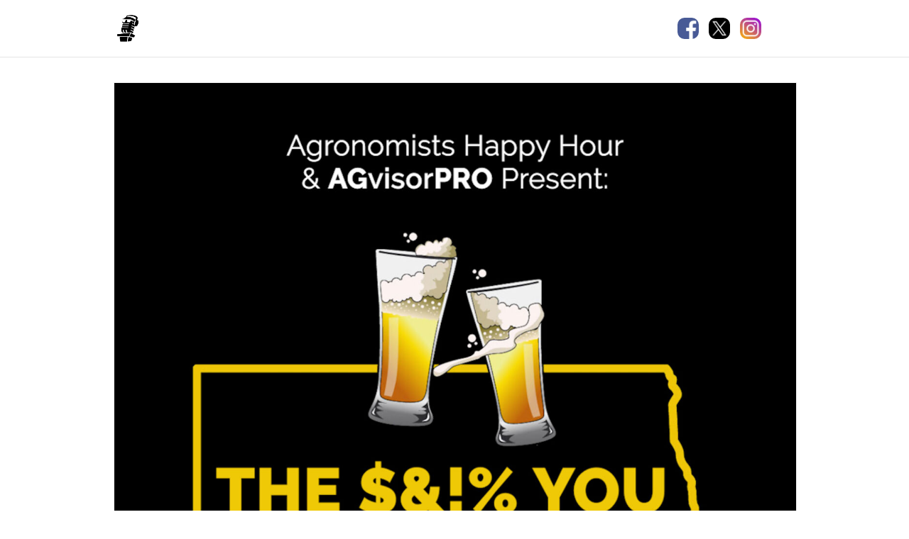

--- FILE ---
content_type: text/html; charset=utf-8
request_url: https://agronomistshappyhour.com/episodes/the-h-you-need-to-know-transitioning-to-no-till-610
body_size: 36601
content:

<!DOCTYPE html>
<html>
<head>
    <meta charset="utf-8" />
    <title>Agronomists Happy Hour - The $H!% You Need To Know: Transitioning To No-Till</title>
    <meta name="viewport" content="width=device-width,minimum-scale=1,initial-scale=1">

    <link rel="canonical" href="https://agronomistshappyhour.com/episodes/the-h-you-need-to-know-transitioning-to-no-till-610" />


        <meta name="description" content="What considerations need to be made when transitioning to a corn-soybean no-till system? A great question that came from AGvisorPRO with a lot of grea...">



    <meta property="og:type" content="article" />
    <meta property="og:title" content="The $H!% You Need To Know: Transitioning To No-Till" />
    <meta property="og:description" content="What considerations need to be made when transitioning to a corn-soybean no-till system? A great question that came from AGvisorPRO with a lot of grea..." />
    <meta property="og:image" content="https://storage.buzzsprout.com/variants/s0f5ppjz50q709cpipf5dgfcsksi/60854458c4d1acdf4e1c2f79c4137142d85d78e379bdafbd69bd34c85f5819ad.jpg" />

    <link rel="shortcut icon" type="image/png" href="/img/favicon.png">
    <link href="https://fonts.googleapis.com/css?family=Roboto:300,400,500&display=swap" rel="stylesheet">

    <link href="/css/plyr.css" rel="stylesheet" type="text/css" />
    <link href="/css/fullmod.min.css" rel="stylesheet" type="text/css" />
    <link href="/css/Common.min.css?ver=3.2.1" rel="stylesheet" type="text/css" />
    <link href="/css/StreamWebsite.min.css?ver=3.2.1" rel="stylesheet" type="text/css" />



    <script src="/js/jquery-3.5.0.min.js"></script>
    <script src="/js/jquery.validate.min.js"></script>
    <script src="/js/fullmod.min.js"></script>
    <script src="/js/common.js"></script>

    <script type='text/javascript' src='https://platform-api.sharethis.com/js/sharethis.js#property=5ecd8ca5e15c0d001255508f&product=inline-share-buttons&cms=website' async='async'></script>

    <script async src="https://www.googletagmanager.com/gtag/js?id=UA-206386083-2"></script>
    <script>
        window.dataLayer = window.dataLayer || [];
        function gtag() { dataLayer.push(arguments); }
        gtag('js', new Date());

        gtag('config', 'UA-206386083-2');
    </script>


    <script charset="utf-8" src="//cdn.iframe.ly/embed.js?api_key=36e5aa3f7f7a793e1ae663"></script>

</head>
<body class="page-episode">









<header>
    <div class="center">
            <a href="https://agronomists-happy-hour.onpodium.com" class="logo" style="font-family: Roboto; color: #fa9d14;">
                <img src="/img/onpodium-dark.png" alt="Agronomists Happy Hour" title="Agronomists Happy Hour" />
                Agronomists Happy Hour
            </a>

        <div class="right-side">
                <ul class="social-links">
                        <li>
                            <a href="https://www.facebook.com" target="_blank">
                                <img src="/img/icons/facebook-icon.png" alt="Facebook" title="Facebook" />
                            </a>
                        </li>
                        <li>
                            <a href="https://twitter.com" target="_blank">
                                <img src="/img/icons/twitter-icon.png" alt="Twitter" title="Twitter" />
                            </a>
                        </li>
                        <li>
                            <a href="https://www.instagram.com" target="_blank">
                                <img src="/img/icons/instagram-icon.png" alt="Instagram" title="Instagram" />
                            </a>
                        </li>
                </ul>

            
<div class="mobile-navigation">
    <input type="checkbox" />
    <span></span>
    <span></span>
    <span></span>

    <div class="mobile-navigation-container">
        <ul>

                <li class="social-links-item">
                        <a href="https://www.facebook.com" target="_blank">
                            <img src="/img/icons/facebook-icon.png" alt="Facebook" title="Facebook" />
                        </a>
                        <a href="https://twitter.com" target="_blank">
                            <img src="/img/icons/twitter-icon.png" alt="Twitter" title="Twitter" />
                        </a>
                        <a href="https://www.instagram.com" target="_blank">
                            <img src="/img/icons/instagram-icon.png" alt="Instagram" title="Instagram" />
                        </a>
                </li>

<li>
    <a href="https://agronomistshappyhour.com">
            Home
    </a>
</li><li>
    <a href="/videos">
            Videos
    </a>
</li><li>
    <a href="/subscribe">
            Subscribe
    </a>
</li><li>
    <a href="/contact">
            Contact
    </a>
</li><li>
    <a href="/guest-form">
            Register as a Guest
    </a>
</li><li>
    <a href="/reviews">
            Reviews
    </a>
</li><li>
    <a href="/blog">
            Blog
    </a>
</li>        </ul>
    </div>
</div>

<script>
    $(function () {
        $(".mobile-navigation input").on("change", function () {
            if ($(this).prop("checked")) {
                $("html").addClass("mobile-nav-toggled");
            } else {
                $("html").removeClass("mobile-nav-toggled");
            }
        });

        $("#mobileEpisodesItem").on("click", function () {
            $(this).toggleClass("expanded");
        });
    });
</script>
        </div>
    </div>
</header>
    


<div class="content-wrap episode-page">
    <div class="left">


            <img class="episode-image" src="https://storage.buzzsprout.com/variants/s0f5ppjz50q709cpipf5dgfcsksi/60854458c4d1acdf4e1c2f79c4137142d85d78e379bdafbd69bd34c85f5819ad.jpg" />
        <label class="publish-date">Wednesday, February 15, 2023</label>
        <h1>The $H!% You Need To Know: Transitioning To No-Till</h1>


<div class="player-container" style="display: none;">
    <div class="episode-info">
        <h3 class="title">The $H!% You Need To Know: Transitioning To No-Till</h3>
    </div>
    <audio id="player" class="player" controls preload="none">
        <source src="https://www.buzzsprout.com/1384621/12242497-the-h-you-need-to-know-transitioning-to-no-till.mp3" type="audio/mp3" />
    </audio>
    <a id="btn-close-player" title="Close the player">
<svg version="1.1" id="Layer_1" xmlns="http://www.w3.org/2000/svg" xmlns:xlink="http://www.w3.org/1999/xlink" x="0px" y="0px"
     viewBox="0 0 60.963 60.842" xml:space="preserve">
    <path d="M59.595,52.861L37.094,30.359L59.473,7.98c1.825-1.826,1.825-4.786,0-6.611
	c-1.826-1.825-4.785-1.825-6.611,0L30.483,23.748L8.105,1.369c-1.826-1.825-4.785-1.825-6.611,0c-1.826,1.826-1.826,4.786,0,6.611
	l22.378,22.379L1.369,52.861c-1.826,1.826-1.826,4.785,0,6.611c0.913,0.913,2.109,1.369,3.306,1.369s2.393-0.456,3.306-1.369
	l22.502-22.502l22.501,22.502c0.913,0.913,2.109,1.369,3.306,1.369s2.393-0.456,3.306-1.369
	C61.42,57.647,61.42,54.687,59.595,52.861z"/>
</svg>    </a>
</div>
<script src="/js/plyr.polyfilled.js"></script>
<script type="text/javascript">

    var player = new Plyr('#player');

    $(function () {

        function onPause() {
            $('#button-play-latest-episode').removeClass('playing');
        }

        function onPlay() {
            if (!$('#button-play-latest-episode').hasClass('playing')) {

                var episodePath = document.location.pathname;
                var episodeTitle = 'The $H!% You Need To Know: Transitioning To No-Till';

                if (episodePath === '/') {
                    episodePath = '/episodes/' + '';
                    episodeTitle = '';
                }
            }
            $('#button-play-latest-episode').addClass('playing');
        }

        $('#button-play-latest-episode').unbind("click").click(function () {
            $('.footer').toggleClass('player-bottom-margin');
            $('.player-container').show();
            $(this).toggleClass('playing');

            if ($(this).hasClass('playing')) {
                player.play();

                var episodePath = document.location.pathname;
                var episodeTitle = 'The $H!% You Need To Know: Transitioning To No-Till';

                if (episodePath === '/') {
                    episodePath = '/episodes/' + '';
                    episodeTitle = '';
                }
            } else {
                player.pause();
            }
        });

        player.on('play', (data) => onPlay());
        player.on('pause', (data) => onPause());

        $('#btn-close-player').unbind("click").click(function () {
            player.stop();
            $('.footer').removeClass('player-bottom-margin');
            $('.player-container').hide();
        });

            player.on('play', (data) => { 
                $.get('/track/29449/3311202/The%20%24H%21%25%20You%20Need%20To%20Know%3A%20Transitioning%20To%20No-Till', function(data) {});
            });        
    });
</script>
        <div class="show-notes-container">

                <div class="episode-shownotes">
                    <h2>Show Notes</h2>
                    <p>What considerations need to be made when transitioning to a corn-soybean no-till system? A great question that came from AGvisorPRO with a lot of great responses on the app, and now you get to hear our response!</p>
                </div>

        </div>

        <div class="podcast-info-container">
            <img class="podcast-art" src="https://storage.buzzsprout.com/variants/8c4v4rxit5do0vfl2bx6n90q08hk/60854458c4d1acdf4e1c2f79c4137142d85d78e379bdafbd69bd34c85f5819ad.jpg" />
            <div>
                <h2>Agronomists Happy Hour</h2>
                <div class="about" data-full-text="Two agronomists from North Dakota getting into conversations with others that work in agriculture, of course over a beer. Agronomy, Beer, Fun!">
                    Two agronomists from North Dakota getting into conversations with others that work in agriculture, of course over a beer. Agronomy, Beer, Fun!
                </div>
                    <div class="subscribe-options-container">
                        <div class="centered">
                            <ul class="listen-options">
                                    <li>
                                        <a href="https://podcasts.apple.com" target="_blank">
                                            <img src="/img/icons/applepodcasts-icon.png" alt="Apple" title="Apple" />
                                        </a>
                                    </li>
                                    <li>
                                        <a href="https://podcasts.google.com" target="_blank">
                                            <img src="/img/icons/googlepodcasts-icon.png" alt="Google" title="Google" />
                                        </a>
                                    </li>
                                    <li>
                                        <a href="https://open.spotify.com/genre/podcasts-page" target="_blank">
                                            <img src="/img/icons/spotify-icon.png" alt="Spotify" title="Spotify" />
                                        </a>
                                    </li>
                                <li>
                                    <a href="https://feeds.buzzsprout.com/1384621.rss" target="_blank">
                                        <img src="/img/icons/rss-icon.png" alt="RSS" title="RSS" />
                                    </a>
                                </li>
                            </ul>
                        </div>
                    </div>
            </div>
        </div>

            <div class="upvotes-and-comments">
                <h2>Comments & Upvotes</h2>
                <div class="upvotes-and-comments-placeholder" data-reload-url="/newsfeed-items/Episode/3311202" data-reload-template="#upvotes-and-comments-template">

                </div>
            </div>
            <script id="upvotes-and-comments-template" type="text/x-jsrender">
                <div>
<ul class="toolbar">
    <li>
        <a class="likes">
            {{if}}
            <span class="upvote {{if isLiked}}upvoted{{/if}}" data-target-type="{{:type}}" data-target-id="{{:targetId}}" data-owner-id="" data-url="/submit/upvote">
                <span class="not-upvoted">
<svg xmlns="http://www.w3.org/2000/svg" width="24" height="24" viewBox="0 0 24 24"><path d="M12 9.229c.234-1.12 1.547-6.229 5.382-6.229 2.22 0 4.618 1.551 4.618 5.003 0 3.907-3.627 8.47-10 12.629-6.373-4.159-10-8.722-10-12.629 0-3.484 2.369-5.005 4.577-5.005 3.923 0 5.145 5.126 5.423 6.231zm-12-1.226c0 4.068 3.06 9.481 12 14.997 8.94-5.516 12-10.929 12-14.997 0-7.962-9.648-9.028-12-3.737-2.338-5.262-12-4.27-12 3.737z" /></svg>                </span>
                <span class="upvoted">
<svg xmlns="http://www.w3.org/2000/svg" width="24" height="24" viewBox="0 0 24 24"><path d="M12 4.248c-3.148-5.402-12-3.825-12 2.944 0 4.661 5.571 9.427 12 15.808 6.43-6.381 12-11.147 12-15.808 0-6.792-8.875-8.306-12-2.944z" /></svg>                </span>
            </span>
            {{else}}
            <span class="upvote" data-owner-id="" data-url="/submit/upvote">
                <span class="not-upvoted">
<svg xmlns="http://www.w3.org/2000/svg" width="24" height="24" viewBox="0 0 24 24"><path d="M12 9.229c.234-1.12 1.547-6.229 5.382-6.229 2.22 0 4.618 1.551 4.618 5.003 0 3.907-3.627 8.47-10 12.629-6.373-4.159-10-8.722-10-12.629 0-3.484 2.369-5.005 4.577-5.005 3.923 0 5.145 5.126 5.423 6.231zm-12-1.226c0 4.068 3.06 9.481 12 14.997 8.94-5.516 12-10.929 12-14.997 0-7.962-9.648-9.028-12-3.737-2.338-5.262-12-4.27-12 3.737z" /></svg>                </span>
                <span class="upvoted">
<svg xmlns="http://www.w3.org/2000/svg" width="24" height="24" viewBox="0 0 24 24"><path d="M12 4.248c-3.148-5.402-12-3.825-12 2.944 0 4.661 5.571 9.427 12 15.808 6.43-6.381 12-11.147 12-15.808 0-6.792-8.875-8.306-12-2.944z" /></svg>                </span>
            </span>
            {{/if}}
            {{if}}
            <span class="likes-count">
                {{if activeUpvotesCount > 0}}
                <span>{{:activeUpvotesCount}}</span>
                {{/if}}
            </span>
            {{else}}
            <span class="likes-count">

            </span>
            {{/if}}
        </a>
    </li>
    <li>
        <a class="comments">
<svg width="24" height="24" xmlns="http://www.w3.org/2000/svg" fill-rule="evenodd" clip-rule="evenodd"><path d="M20 15c0 .552-.448 1-1 1s-1-.448-1-1 .448-1 1-1 1 .448 1 1m-3 0c0 .552-.448 1-1 1s-1-.448-1-1 .448-1 1-1 1 .448 1 1m-3 0c0 .552-.448 1-1 1s-1-.448-1-1 .448-1 1-1 1 .448 1 1m5.415 4.946c-1 .256-1.989.482-3.324.482-3.465 0-7.091-2.065-7.091-5.423 0-3.128 3.14-5.672 7-5.672 3.844 0 7 2.542 7 5.672 0 1.591-.646 2.527-1.481 3.527l.839 2.686-2.943-1.272zm-13.373-3.375l-4.389 1.896 1.256-4.012c-1.121-1.341-1.909-2.665-1.909-4.699 0-4.277 4.262-7.756 9.5-7.756 5.018 0 9.128 3.194 9.467 7.222-1.19-.566-2.551-.889-3.967-.889-4.199 0-8 2.797-8 6.672 0 .712.147 1.4.411 2.049-.953-.126-1.546-.272-2.369-.483m17.958-1.566c0-2.172-1.199-4.015-3.002-5.21l.002-.039c0-5.086-4.988-8.756-10.5-8.756-5.546 0-10.5 3.698-10.5 8.756 0 1.794.646 3.556 1.791 4.922l-1.744 5.572 6.078-2.625c.982.253 1.932.407 2.85.489 1.317 1.953 3.876 3.314 7.116 3.314 1.019 0 2.105-.135 3.242-.428l4.631 2-1.328-4.245c.871-1.042 1.364-2.384 1.364-3.75" /></svg>            {{if}}
            {{if activeCommentsCount > 0}}
            <span class="comments-count">{{:activeCommentsCount}}</span>
            {{/if}}
            {{/if}}
        </a>
    </li>
    {{if}}
    <li>
        {{if type == 1}}
        <a href="{{:url}}" class="post-type">
            <img src="/img/audio.svg" /> <span>Listen Episode</span>
        </a>
        {{else type == 2}}
        <a href="{{:url}}" class="post-type">
            <img src="/img/youtube.svg" /> <span>Watch Video</span>
        </a>
        {{else type == 3}}
        <a href="{{:url}}" class="post-type">
            <img src="/img/blog.svg" /> <span>Read Blog Post</span>
        </a>
        {{else}}
        <span class="post-type">
            <img src="/img/news.svg" />
        </span>
        {{/if}}
    </li>
    {{/if}}
</ul>

<div class="comments-container ">
    <div class="comments-list">
        {{if}}
        {{for activeCommentsList}}
        <div class="comment" data-published="{{:isPublished}}" data-is-deleted="{{:deleted}}" data-id="{{:id}}">
            {{if isPodcastHost}}
            <b class="author-name owner">Agronomists Happy Hour</b>
            {{else}}
            <b class="author-name">{{:authorName}}</b>
            {{/if}}
            <span class="publication-time" title="{{:publishDate}}">{{:publicationDateTime}}</span>
            <p>{{:text}}</p>


            {{for activeCommentsList}}
            <div class="comment" data-published="{{:isPublished}}" data-is-deleted="{{:deleted}}" data-id="{{:id}}">
                {{if isPodcastHost}}
                <b class="author-name owner">Agronomists Happy Hour</b>
                {{else}}
                <b class="author-name">{{:authorName}}</b>
                {{/if}}
                <span class="publication-time" title="{{:publishDate}}">{{:publicationDateTime}}</span>
                <p>{{:text}}</p>
                    <ul>
                        <li><a class="reply-comment">Reply</a></li>
                    </ul>
            </div>
            {{/for}}

            <div class="new-comment reply">
                <textarea rows="1" placeholder="Reply..."></textarea>
                <div class="author-information">
                    <input type="text" name="name" placeholder="Your name" />
                    <input type="email" name="email" placeholder="Email address" />
                    <input type="hidden" name="targetType" value="{{:targetType}}" />
                    <input type="hidden" name="targetId" value="{{:targetId}}" />
                    <input type="hidden" name="parentCommentId" value="{{:id}}" />
                </div>
                <div class="comment-posted">
                    Your comment has been queued for review by podcast host and will be published after approval.
                </div>
                <div class="controls" style="display: none;">
                    <a class="cancel-comment">Cancel</a>
                    <a class="button submit-comment" data-url="/submit/comment">Post</a>
                </div>
            </div>
        </div>
        {{/for}}
        {{/if}}
        <div class="comment">
            <div class="new-comment" style="display: block;">
                <textarea rows="1" placeholder="Share your thoughts"></textarea>
                <div class="author-information">
                    <input type="text" name="name" placeholder="Your name" />
                    <input type="email" name="email" placeholder="Email address" />
                    {{if}}
                    <input type="hidden" name="targetType" value="{{:type}}" />
                    <input type="hidden" name="targetId" value="{{:targetId}}" />
                    {{/if}}
                </div>
                <div class="comment-posted">
                    Your comment has been queued for review by podcast host and will be published after approval.
                </div>
                <div class="controls" style="display: none;">
                    <a class="cancel-comment">Cancel</a>
                    <a class="button submit-comment" data-url="/submit/comment">Post</a>
                </div>
            </div>
        </div>
    </div>
</div>                </div>
            </script>


        <div class="share-episode-container">
            <h2>Spread the Word</h2>
            <div class="sharethis-inline-share-buttons"></div>
        </div>

            <div class="recommendations-container">
                    <h2>Also Listen</h2>
                    <ul class="recommended-episodes">
                            <li>
                                <a href="/episodes/lester-jones">
                                        <img src="https://storage.buzzsprout.com/w4o83t5mn3gpflj8wfx6rs888zvg?.jpg" />
                                    <span class="content">
                                        <span class="title">Lester Jones</span>
                                            <span class="summary">
                                                 In this engaging episode, we sit down with Lester Jones, the Vice President of 
                                            </span>
                                    </span>
                                </a>
                            </li>
                            <li>
                                <a href="/episodes/dan-sem">
                                        <img src="https://storage.buzzsprout.com/xgm516x0bgaps6jmt93ffl88hlr1?.jpg" />
                                    <span class="content">
                                        <span class="title">Dan Sem</span>
                                            <span class="summary">
                                                 Please join us on this week&#x2019;s Agronomists Happy Hour as we sit down with Dan Se
                                            </span>
                                    </span>
                                </a>
                            </li>
                            <li>
                                <a href="/episodes/joseph-atha">
                                        <img src="https://storage.buzzsprout.com/lfdl8unaem6ptq70onlqfo12lqrr?.jpg" />
                                    <span class="content">
                                        <span class="title">Joseph Atha</span>
                                            <span class="summary">
                                                  In this Agronomists Happy Hour, Joseph Atha (which Jason and Kyle butcher the 
                                            </span>
                                    </span>
                                </a>
                            </li>
                            <li>
                                <a href="/episodes/gary-lezak">
                                        <img src="https://storage.buzzsprout.com/q2xsty22t1lx3rn7nzahaltpbmni?.jpg" />
                                    <span class="content">
                                        <span class="title">Gary Lezak</span>
                                            <span class="summary">
                                                Kyle and Jason welcome back Gary Lezak, the owner of Weather 2020 to happy hour.
                                            </span>
                                    </span>
                                </a>
                            </li>
                    </ul>
            </div>

    </div>
</div>

<script>
    $(function () {
        $('.player-container').show();
    });
</script>

<script src="/js/jquery-ui.min.js"></script>
<script src="/js/jsrender.min.js"></script>
<script src="/js/autosize.min.js"></script>
<script src="/js/jquery.timeago.js"></script>
<script src="/js/common.js"></script>

<script>

    $(function () {
        $.getJSON('/newsfeed-items/Episode/3311202', function (data) {
            var tmpl = $.templates("#upvotes-and-comments-template");
            var html = tmpl.render(data);
            $(".upvotes-and-comments-placeholder").html(html);
            setupCommentsAndUpvotes();
        });
    });
</script>


<div class="footer" style="">
    <a class="onpodium-link"  href="https://onpodium.com/?ref=agronomists-happy-hour" target="_blank">Podcast Website Powered by OnPodium</a>
</div>


<div class="fullmod visitorSubscribeModal">

    <div class="fullmod-content">

        <div class="fullmod-head">
            <h2 class="title" style="margin-top: 50px">Subscribe, don&#x27;t miss the next episode!</h2>
            <div class="buttons">
                <a href="#" class="btn-close">&times;</a>
            </div>
        </div>

        <div class="fullmod-body">
            <div class="form-container">
                <form action="/submit/email">
                    <input type="hidden" name="podcastId" value="29449" />
                    <input type="text" name="fullName" placeholder="Your name" required />
                    <input type="email" name="email" placeholder="Your email address" required />
                    <div style="margin-top:20px">
                        <div class="g-recaptcha" data-sitekey="6Le-_hkbAAAAAM4uka_8WMj-HNKfXl9GEDvIgXFI" data-size="normal" data-theme="light"></div>
<script src="https://www.google.com/recaptcha/api.js?hl=" defer></script>
                    </div>
                    <input class="hvr-pop" type="submit" value="Subscribe to episodes" />
                </form>
            </div>
            <div class="form-submit-result-container" style="display: none;">
                <h2>You&#x27;re on the list, good choice - thanks for subscribing!</h2>
                <a class="btn-close-modal btn-close button">Close</a>
            </div>
        </div>
    </div>
</div>

<script>
    $(function () {
        var subscribeForm = $('.visitorSubscribeModal form');

        $('.visitorSubscribeModal input[type="submit"]').unbind("click").click(function (e) {
            e.preventDefault();

            subscribeForm.validate();

            if (subscribeForm.valid()) {
                subscribeForm.submit();
            }
        });

        subscribeForm.submit(function (event) {
            event.preventDefault();


            if ($(this).valid()) {

                var formData = $(this).serialize();
                $(this).find('input').prop('disabled', true);
                $.ajax({
                    type: "POST",
                    url: $(this).attr('action'),
                    data: formData,
                    dataType: "json",
                    success: function (data) {
                        $('.visitorSubscribeModal .form-container').hide();
                        $('.visitorSubscribeModal .form-submit-result-container').show();
                        $(this).find('input').prop('disabled', false);
                    },
                    error: function () {
                        $(this).find('input').prop('disabled', false);
                        alert('Sorry, an error occured while while sending your message, please try again');
                    }
                });
            }
        });
    });

</script>

    <script>
        document.querySelectorAll('oembed[url]').forEach(element => {
            iframely.load(element, element.attributes.url.value);
        });

        $(function () {
            $.get('/update-content/agronomists-happy-hour', function (data) {

            });

            $.get('/track/29449/%2Fepisodes%2Fthe-h-you-need-to-know-transitioning-to-no-till-610', function (data) {

            });
        });
    </script>



<link rel="stylesheet" href="https://fonts.googleapis.com/css?family=Roboto">
<link rel="stylesheet" href="https://fonts.googleapis.com/css?family=Roboto">
<link rel="stylesheet" href="https://fonts.googleapis.com/css?family=Roboto">

<style type="text/css">
    html, body {
        height: 100%;
    }

    .player {
        --plyr-color-main: #fa9d14;
    }

    body {
        margin: 0;
        font-family: Roboto !important;
        background-color: #FFFFFF;
        color: #000000;
        line-height: 1.5;
        font-size: 16px;
    }

    .content-wrap .subscribe-options-container .listen-options li .btnSubscribe {
        color: #fff;
        background-color: #fa9d14;
        padding: 0 20px;
    }

    .content-wrap .subscribe-options-container .listen-options li .btnSubscribe svg {
        color: #fff !important;
        fill: #fff !important;
    }

    .content-wrap .newsfeed-container .right-side-nav-container ul li a {
        border: solid 1px rgba(250, 157, 20, 0.25);
        color: #fa9d14;
    }

    .content-wrap .newsfeed-container .right-side-nav-container ul li a:hover {
        background-color: #fa9d14;
        border-color: #fa9d14;
        color: #fff;
    }

    .content-wrap {
        background-color: #FFFFFF;
    }

    input,
    textarea,
    select {
        font-family: Roboto !important;
        background-color: rgba(200, 200, 200, 0.25);
        border: solid 1px rgba(200, 200, 200, 0.5);
        color: #000000;
    }

    h1, h2, h3 {
        font-weight: normal;
        font-family: Roboto !important;
    }

    header {
        background-color: #FFFFFF;
    }
    header.sticked {
        background-color: #FFFFFF;
    }

    header .center a.logo {
        color: #FFFFFF !important;
    }

    .episodes-container .centered .teaser .episode-title {
        font-family: Roboto !important;
    }

    .seasons-filter a {
        color: #000000;
    }

    a {
        text-decoration: none;
        color: #fa9d14;
        cursor: pointer;
        transition: 0.5s;
    }

    ul {
        list-style: none;
        margin: 0;
        padding: 0;
    }

    ul li {
        display: inline-block;
    }

    .button {
        border: solid 1px #fa9d14;
        background-color: #fa9d14;
        color: #ffffff;
        padding: 10px 20px;
        border-radius: 99px;
        cursor: pointer;
    }

    .button svg {
        display: inline-block;
        margin-right: 5px;
        vertical-align: middle;
        width: 24px;
        height: 24px;
        stroke: #ffffff;
        transition: 0.5s;
    }

    .button.outline {
        color: #fa9d14;
        background-color: transparent;
    }

    .button.outline svg {
        stroke: #fa9d14;

    }

    .button:hover {
        border: solid 1px #fa9d14;
        background-color: #fa9d14;
        color: #ffffff;
    }

     .fullmod {
        background-color: #fa9d14;
    }

    .fullmod .fullmod-content .fullmod-body form input[type=submit] {
        color: #fa9d14;
    }

    .fullmod .fullmod-content .button,
    .fullmod .fullmod-content .button:hover {
        background-color: #fff;
        color: #fa9d14;
    }

    .button:hover svg {
        stroke: #ffffff;
    }


    .plyr--audio .plyr__control.plyr__tab-focus, .plyr--audio .plyr__control:hover, .plyr--audio .plyr__control[aria-expanded=true],
    .plyr__menu__container .plyr__control[role=menuitemradio][aria-checked=true]::before {
        background: #fa9d14;
    }

    .plyr--full-ui input[type=range] {
        color: #fa9d14;
    }

    .plyr__control.plyr__tab-focus {
        box-shadow: rgba(150,150,150,0.1);
    }

    .plyr--audio .plyr__controls {
        background: none;
    }

    .content-wrap .pager li a.active {
        background-color: #fa9d14;
    }

    .content-wrap .pager li svg {
        fill: #fa9d14;
        stroke: #fa9d14;
    }

    header .center .right-side .mobile-navigation .mobile-navigation-container ul li .dropdown-icon,
    header .center .right-side .mobile-navigation .mobile-navigation-container ul li .dropdown-icon {
        border-top: 5px solid #FFFFFF;
    }
    header .center .right-side .mobile-navigation .mobile-navigation-container ul li.expanded .dropdown-icon,
    header .center .right-side .mobile-navigation .mobile-navigation-container ul li.expanded .dropdown-icon {
        border-bottom: 5px solid #FFFFFF;
    }

    header .center .right-side .mobile-navigation .mobile-navigation-container {
        background-color: #FFFFFF;
    }

    header .center .right-side .mobile-navigation input:checked ~ span,
    header .center .right-side .mobile-navigation input:checked ~ span,
    header .center .right-side .mobile-navigation input ~ span,
    header .center .right-side .mobile-navigation span {
        background: #FFFFFF;
    }

    header .center .right-side .mobile-navigation .mobile-navigation-container ul li a.donate-button,
    header .center .right-side .mobile-navigation .mobile-navigation-container ul li a.donate-button {
        color: #fff !important;
        background-color: #fa9d14 !important;
    }

    header .center .right-side .mobile-navigation .mobile-navigation-container ul li a {
        color: #FFFFFF !important;
    }

    header .center .right-side .mobile-navigation .mobile-navigation-container ul li.active a {
        color: #fa9d14 !important;
    }

    header .logo {
        color: #FFFFFF !important;
    }

    .newsfeed-container .news-feed-items .content .publish-info,
    .newsfeed-container .news-feed-items .content .title,
    .newsfeed-container .news-feed-items .content .description,
    .upvotes-and-comments .news-feed-items .content .publish-info {
        color: #000000;
    }

    .content-wrap.episode-page .left .recommendations-container .recommended-episodes li a,
    .content-wrap.episode-page .right .recommendations-container .recommended-episodes li a {
        color: #000000;
    }

    .newsfeed-container .toolbar li a .upvoted svg,
    .upvotes-and-comments .toolbar li a .upvoted svg {
        fill: #fa9d14;
        stroke: #fa9d14;
    }

    .footer input,
    .footer textarea,
    .footer select {
        color: #FFFFFF;
    }
    .footer ::placeholder {
        color: #FFFFFF;
    }

    .newsfeed-container .comments-container .comments-list .comment .new-comment textarea,
    .newsfeed-container .comments-container .comments-list .comment .new-comment input,
    .upvotes-and-comments .comments-container .comments-list .comment .new-comment textarea,
    .upvotes-and-comments .comments-container .comments-list .comment .new-comment input {
        background-color: #FFFFFF;
    }
    .newsfeed-container .comments-container .comments-list .comment .new-comment .controls a.submit-comment,
    .newsfeed-container .comments-container .comments-list .comment .new-comment .controls a.submit-comment:hover,
    .upvotes-and-comments .comments-container .comments-list .comment .new-comment .controls a,
    .upvotes-and-comments .comments-container .comments-list .comment .new-comment .controls a:hover {
        color: #fff !important;
    }

    .newsfeed-container .toolbar li .post-type {
        background-color: #fa9d14;
    }

    .reviews-page .reviews .review .rating li svg,
    .recent-reviews-container .reviews .review .rating li svg {
        fill: #fa9d14;
        stroke: #fa9d14;
    }
    .reviews-page .reviews-header {
        background-color: #FFFFFF;
        color: #FFFFFF;
    }

    .recent-reviews-container .all-reviews-button {
        border: solid 1px #fa9d14;
        color: #fa9d14;
    }

    .reviews-page .reviews-header .button,
    .reviews-page .reviews-header .button:hover {
        background-color: #FFFFFF;
        color: #FFFFFF;
        border-color: #FFFFFF;
    }
    .reviews-page .reviews-header .button:hover {
        opacity: 0.75;
    }
    .submit-review-page .centered .rating-form-container form .rating li {
        fill: transparent;
        stroke: #fa9d14;
    }
    .submit-review-page .centered .rating-form-container form .rating li.active,
    .submit-review-page .centered .rating-form-container form .rating li.hover {
        fill: #fa9d14;
        stroke: #fa9d14;
    }
    .reviews-page .reviews .review a {
        color: #fa9d14;
        text-decoration: underline;
    }

    .guest-form-page a {
        color: #000000;
    }

    .top-container .button svg {
        stroke: #fff;
        color: #fff;
        fill: #fff;
    }

</style>
</body>
</html>

--- FILE ---
content_type: text/html; charset=utf-8
request_url: https://www.google.com/recaptcha/api2/anchor?ar=1&k=6Le-_hkbAAAAAM4uka_8WMj-HNKfXl9GEDvIgXFI&co=aHR0cHM6Ly9hZ3Jvbm9taXN0c2hhcHB5aG91ci5jb206NDQz&hl=en&v=7gg7H51Q-naNfhmCP3_R47ho&theme=light&size=normal&anchor-ms=20000&execute-ms=30000&cb=1ij7j94pfc8m
body_size: 48827
content:
<!DOCTYPE HTML><html dir="ltr" lang="en"><head><meta http-equiv="Content-Type" content="text/html; charset=UTF-8">
<meta http-equiv="X-UA-Compatible" content="IE=edge">
<title>reCAPTCHA</title>
<style type="text/css">
/* cyrillic-ext */
@font-face {
  font-family: 'Roboto';
  font-style: normal;
  font-weight: 400;
  font-stretch: 100%;
  src: url(//fonts.gstatic.com/s/roboto/v48/KFO7CnqEu92Fr1ME7kSn66aGLdTylUAMa3GUBHMdazTgWw.woff2) format('woff2');
  unicode-range: U+0460-052F, U+1C80-1C8A, U+20B4, U+2DE0-2DFF, U+A640-A69F, U+FE2E-FE2F;
}
/* cyrillic */
@font-face {
  font-family: 'Roboto';
  font-style: normal;
  font-weight: 400;
  font-stretch: 100%;
  src: url(//fonts.gstatic.com/s/roboto/v48/KFO7CnqEu92Fr1ME7kSn66aGLdTylUAMa3iUBHMdazTgWw.woff2) format('woff2');
  unicode-range: U+0301, U+0400-045F, U+0490-0491, U+04B0-04B1, U+2116;
}
/* greek-ext */
@font-face {
  font-family: 'Roboto';
  font-style: normal;
  font-weight: 400;
  font-stretch: 100%;
  src: url(//fonts.gstatic.com/s/roboto/v48/KFO7CnqEu92Fr1ME7kSn66aGLdTylUAMa3CUBHMdazTgWw.woff2) format('woff2');
  unicode-range: U+1F00-1FFF;
}
/* greek */
@font-face {
  font-family: 'Roboto';
  font-style: normal;
  font-weight: 400;
  font-stretch: 100%;
  src: url(//fonts.gstatic.com/s/roboto/v48/KFO7CnqEu92Fr1ME7kSn66aGLdTylUAMa3-UBHMdazTgWw.woff2) format('woff2');
  unicode-range: U+0370-0377, U+037A-037F, U+0384-038A, U+038C, U+038E-03A1, U+03A3-03FF;
}
/* math */
@font-face {
  font-family: 'Roboto';
  font-style: normal;
  font-weight: 400;
  font-stretch: 100%;
  src: url(//fonts.gstatic.com/s/roboto/v48/KFO7CnqEu92Fr1ME7kSn66aGLdTylUAMawCUBHMdazTgWw.woff2) format('woff2');
  unicode-range: U+0302-0303, U+0305, U+0307-0308, U+0310, U+0312, U+0315, U+031A, U+0326-0327, U+032C, U+032F-0330, U+0332-0333, U+0338, U+033A, U+0346, U+034D, U+0391-03A1, U+03A3-03A9, U+03B1-03C9, U+03D1, U+03D5-03D6, U+03F0-03F1, U+03F4-03F5, U+2016-2017, U+2034-2038, U+203C, U+2040, U+2043, U+2047, U+2050, U+2057, U+205F, U+2070-2071, U+2074-208E, U+2090-209C, U+20D0-20DC, U+20E1, U+20E5-20EF, U+2100-2112, U+2114-2115, U+2117-2121, U+2123-214F, U+2190, U+2192, U+2194-21AE, U+21B0-21E5, U+21F1-21F2, U+21F4-2211, U+2213-2214, U+2216-22FF, U+2308-230B, U+2310, U+2319, U+231C-2321, U+2336-237A, U+237C, U+2395, U+239B-23B7, U+23D0, U+23DC-23E1, U+2474-2475, U+25AF, U+25B3, U+25B7, U+25BD, U+25C1, U+25CA, U+25CC, U+25FB, U+266D-266F, U+27C0-27FF, U+2900-2AFF, U+2B0E-2B11, U+2B30-2B4C, U+2BFE, U+3030, U+FF5B, U+FF5D, U+1D400-1D7FF, U+1EE00-1EEFF;
}
/* symbols */
@font-face {
  font-family: 'Roboto';
  font-style: normal;
  font-weight: 400;
  font-stretch: 100%;
  src: url(//fonts.gstatic.com/s/roboto/v48/KFO7CnqEu92Fr1ME7kSn66aGLdTylUAMaxKUBHMdazTgWw.woff2) format('woff2');
  unicode-range: U+0001-000C, U+000E-001F, U+007F-009F, U+20DD-20E0, U+20E2-20E4, U+2150-218F, U+2190, U+2192, U+2194-2199, U+21AF, U+21E6-21F0, U+21F3, U+2218-2219, U+2299, U+22C4-22C6, U+2300-243F, U+2440-244A, U+2460-24FF, U+25A0-27BF, U+2800-28FF, U+2921-2922, U+2981, U+29BF, U+29EB, U+2B00-2BFF, U+4DC0-4DFF, U+FFF9-FFFB, U+10140-1018E, U+10190-1019C, U+101A0, U+101D0-101FD, U+102E0-102FB, U+10E60-10E7E, U+1D2C0-1D2D3, U+1D2E0-1D37F, U+1F000-1F0FF, U+1F100-1F1AD, U+1F1E6-1F1FF, U+1F30D-1F30F, U+1F315, U+1F31C, U+1F31E, U+1F320-1F32C, U+1F336, U+1F378, U+1F37D, U+1F382, U+1F393-1F39F, U+1F3A7-1F3A8, U+1F3AC-1F3AF, U+1F3C2, U+1F3C4-1F3C6, U+1F3CA-1F3CE, U+1F3D4-1F3E0, U+1F3ED, U+1F3F1-1F3F3, U+1F3F5-1F3F7, U+1F408, U+1F415, U+1F41F, U+1F426, U+1F43F, U+1F441-1F442, U+1F444, U+1F446-1F449, U+1F44C-1F44E, U+1F453, U+1F46A, U+1F47D, U+1F4A3, U+1F4B0, U+1F4B3, U+1F4B9, U+1F4BB, U+1F4BF, U+1F4C8-1F4CB, U+1F4D6, U+1F4DA, U+1F4DF, U+1F4E3-1F4E6, U+1F4EA-1F4ED, U+1F4F7, U+1F4F9-1F4FB, U+1F4FD-1F4FE, U+1F503, U+1F507-1F50B, U+1F50D, U+1F512-1F513, U+1F53E-1F54A, U+1F54F-1F5FA, U+1F610, U+1F650-1F67F, U+1F687, U+1F68D, U+1F691, U+1F694, U+1F698, U+1F6AD, U+1F6B2, U+1F6B9-1F6BA, U+1F6BC, U+1F6C6-1F6CF, U+1F6D3-1F6D7, U+1F6E0-1F6EA, U+1F6F0-1F6F3, U+1F6F7-1F6FC, U+1F700-1F7FF, U+1F800-1F80B, U+1F810-1F847, U+1F850-1F859, U+1F860-1F887, U+1F890-1F8AD, U+1F8B0-1F8BB, U+1F8C0-1F8C1, U+1F900-1F90B, U+1F93B, U+1F946, U+1F984, U+1F996, U+1F9E9, U+1FA00-1FA6F, U+1FA70-1FA7C, U+1FA80-1FA89, U+1FA8F-1FAC6, U+1FACE-1FADC, U+1FADF-1FAE9, U+1FAF0-1FAF8, U+1FB00-1FBFF;
}
/* vietnamese */
@font-face {
  font-family: 'Roboto';
  font-style: normal;
  font-weight: 400;
  font-stretch: 100%;
  src: url(//fonts.gstatic.com/s/roboto/v48/KFO7CnqEu92Fr1ME7kSn66aGLdTylUAMa3OUBHMdazTgWw.woff2) format('woff2');
  unicode-range: U+0102-0103, U+0110-0111, U+0128-0129, U+0168-0169, U+01A0-01A1, U+01AF-01B0, U+0300-0301, U+0303-0304, U+0308-0309, U+0323, U+0329, U+1EA0-1EF9, U+20AB;
}
/* latin-ext */
@font-face {
  font-family: 'Roboto';
  font-style: normal;
  font-weight: 400;
  font-stretch: 100%;
  src: url(//fonts.gstatic.com/s/roboto/v48/KFO7CnqEu92Fr1ME7kSn66aGLdTylUAMa3KUBHMdazTgWw.woff2) format('woff2');
  unicode-range: U+0100-02BA, U+02BD-02C5, U+02C7-02CC, U+02CE-02D7, U+02DD-02FF, U+0304, U+0308, U+0329, U+1D00-1DBF, U+1E00-1E9F, U+1EF2-1EFF, U+2020, U+20A0-20AB, U+20AD-20C0, U+2113, U+2C60-2C7F, U+A720-A7FF;
}
/* latin */
@font-face {
  font-family: 'Roboto';
  font-style: normal;
  font-weight: 400;
  font-stretch: 100%;
  src: url(//fonts.gstatic.com/s/roboto/v48/KFO7CnqEu92Fr1ME7kSn66aGLdTylUAMa3yUBHMdazQ.woff2) format('woff2');
  unicode-range: U+0000-00FF, U+0131, U+0152-0153, U+02BB-02BC, U+02C6, U+02DA, U+02DC, U+0304, U+0308, U+0329, U+2000-206F, U+20AC, U+2122, U+2191, U+2193, U+2212, U+2215, U+FEFF, U+FFFD;
}
/* cyrillic-ext */
@font-face {
  font-family: 'Roboto';
  font-style: normal;
  font-weight: 500;
  font-stretch: 100%;
  src: url(//fonts.gstatic.com/s/roboto/v48/KFO7CnqEu92Fr1ME7kSn66aGLdTylUAMa3GUBHMdazTgWw.woff2) format('woff2');
  unicode-range: U+0460-052F, U+1C80-1C8A, U+20B4, U+2DE0-2DFF, U+A640-A69F, U+FE2E-FE2F;
}
/* cyrillic */
@font-face {
  font-family: 'Roboto';
  font-style: normal;
  font-weight: 500;
  font-stretch: 100%;
  src: url(//fonts.gstatic.com/s/roboto/v48/KFO7CnqEu92Fr1ME7kSn66aGLdTylUAMa3iUBHMdazTgWw.woff2) format('woff2');
  unicode-range: U+0301, U+0400-045F, U+0490-0491, U+04B0-04B1, U+2116;
}
/* greek-ext */
@font-face {
  font-family: 'Roboto';
  font-style: normal;
  font-weight: 500;
  font-stretch: 100%;
  src: url(//fonts.gstatic.com/s/roboto/v48/KFO7CnqEu92Fr1ME7kSn66aGLdTylUAMa3CUBHMdazTgWw.woff2) format('woff2');
  unicode-range: U+1F00-1FFF;
}
/* greek */
@font-face {
  font-family: 'Roboto';
  font-style: normal;
  font-weight: 500;
  font-stretch: 100%;
  src: url(//fonts.gstatic.com/s/roboto/v48/KFO7CnqEu92Fr1ME7kSn66aGLdTylUAMa3-UBHMdazTgWw.woff2) format('woff2');
  unicode-range: U+0370-0377, U+037A-037F, U+0384-038A, U+038C, U+038E-03A1, U+03A3-03FF;
}
/* math */
@font-face {
  font-family: 'Roboto';
  font-style: normal;
  font-weight: 500;
  font-stretch: 100%;
  src: url(//fonts.gstatic.com/s/roboto/v48/KFO7CnqEu92Fr1ME7kSn66aGLdTylUAMawCUBHMdazTgWw.woff2) format('woff2');
  unicode-range: U+0302-0303, U+0305, U+0307-0308, U+0310, U+0312, U+0315, U+031A, U+0326-0327, U+032C, U+032F-0330, U+0332-0333, U+0338, U+033A, U+0346, U+034D, U+0391-03A1, U+03A3-03A9, U+03B1-03C9, U+03D1, U+03D5-03D6, U+03F0-03F1, U+03F4-03F5, U+2016-2017, U+2034-2038, U+203C, U+2040, U+2043, U+2047, U+2050, U+2057, U+205F, U+2070-2071, U+2074-208E, U+2090-209C, U+20D0-20DC, U+20E1, U+20E5-20EF, U+2100-2112, U+2114-2115, U+2117-2121, U+2123-214F, U+2190, U+2192, U+2194-21AE, U+21B0-21E5, U+21F1-21F2, U+21F4-2211, U+2213-2214, U+2216-22FF, U+2308-230B, U+2310, U+2319, U+231C-2321, U+2336-237A, U+237C, U+2395, U+239B-23B7, U+23D0, U+23DC-23E1, U+2474-2475, U+25AF, U+25B3, U+25B7, U+25BD, U+25C1, U+25CA, U+25CC, U+25FB, U+266D-266F, U+27C0-27FF, U+2900-2AFF, U+2B0E-2B11, U+2B30-2B4C, U+2BFE, U+3030, U+FF5B, U+FF5D, U+1D400-1D7FF, U+1EE00-1EEFF;
}
/* symbols */
@font-face {
  font-family: 'Roboto';
  font-style: normal;
  font-weight: 500;
  font-stretch: 100%;
  src: url(//fonts.gstatic.com/s/roboto/v48/KFO7CnqEu92Fr1ME7kSn66aGLdTylUAMaxKUBHMdazTgWw.woff2) format('woff2');
  unicode-range: U+0001-000C, U+000E-001F, U+007F-009F, U+20DD-20E0, U+20E2-20E4, U+2150-218F, U+2190, U+2192, U+2194-2199, U+21AF, U+21E6-21F0, U+21F3, U+2218-2219, U+2299, U+22C4-22C6, U+2300-243F, U+2440-244A, U+2460-24FF, U+25A0-27BF, U+2800-28FF, U+2921-2922, U+2981, U+29BF, U+29EB, U+2B00-2BFF, U+4DC0-4DFF, U+FFF9-FFFB, U+10140-1018E, U+10190-1019C, U+101A0, U+101D0-101FD, U+102E0-102FB, U+10E60-10E7E, U+1D2C0-1D2D3, U+1D2E0-1D37F, U+1F000-1F0FF, U+1F100-1F1AD, U+1F1E6-1F1FF, U+1F30D-1F30F, U+1F315, U+1F31C, U+1F31E, U+1F320-1F32C, U+1F336, U+1F378, U+1F37D, U+1F382, U+1F393-1F39F, U+1F3A7-1F3A8, U+1F3AC-1F3AF, U+1F3C2, U+1F3C4-1F3C6, U+1F3CA-1F3CE, U+1F3D4-1F3E0, U+1F3ED, U+1F3F1-1F3F3, U+1F3F5-1F3F7, U+1F408, U+1F415, U+1F41F, U+1F426, U+1F43F, U+1F441-1F442, U+1F444, U+1F446-1F449, U+1F44C-1F44E, U+1F453, U+1F46A, U+1F47D, U+1F4A3, U+1F4B0, U+1F4B3, U+1F4B9, U+1F4BB, U+1F4BF, U+1F4C8-1F4CB, U+1F4D6, U+1F4DA, U+1F4DF, U+1F4E3-1F4E6, U+1F4EA-1F4ED, U+1F4F7, U+1F4F9-1F4FB, U+1F4FD-1F4FE, U+1F503, U+1F507-1F50B, U+1F50D, U+1F512-1F513, U+1F53E-1F54A, U+1F54F-1F5FA, U+1F610, U+1F650-1F67F, U+1F687, U+1F68D, U+1F691, U+1F694, U+1F698, U+1F6AD, U+1F6B2, U+1F6B9-1F6BA, U+1F6BC, U+1F6C6-1F6CF, U+1F6D3-1F6D7, U+1F6E0-1F6EA, U+1F6F0-1F6F3, U+1F6F7-1F6FC, U+1F700-1F7FF, U+1F800-1F80B, U+1F810-1F847, U+1F850-1F859, U+1F860-1F887, U+1F890-1F8AD, U+1F8B0-1F8BB, U+1F8C0-1F8C1, U+1F900-1F90B, U+1F93B, U+1F946, U+1F984, U+1F996, U+1F9E9, U+1FA00-1FA6F, U+1FA70-1FA7C, U+1FA80-1FA89, U+1FA8F-1FAC6, U+1FACE-1FADC, U+1FADF-1FAE9, U+1FAF0-1FAF8, U+1FB00-1FBFF;
}
/* vietnamese */
@font-face {
  font-family: 'Roboto';
  font-style: normal;
  font-weight: 500;
  font-stretch: 100%;
  src: url(//fonts.gstatic.com/s/roboto/v48/KFO7CnqEu92Fr1ME7kSn66aGLdTylUAMa3OUBHMdazTgWw.woff2) format('woff2');
  unicode-range: U+0102-0103, U+0110-0111, U+0128-0129, U+0168-0169, U+01A0-01A1, U+01AF-01B0, U+0300-0301, U+0303-0304, U+0308-0309, U+0323, U+0329, U+1EA0-1EF9, U+20AB;
}
/* latin-ext */
@font-face {
  font-family: 'Roboto';
  font-style: normal;
  font-weight: 500;
  font-stretch: 100%;
  src: url(//fonts.gstatic.com/s/roboto/v48/KFO7CnqEu92Fr1ME7kSn66aGLdTylUAMa3KUBHMdazTgWw.woff2) format('woff2');
  unicode-range: U+0100-02BA, U+02BD-02C5, U+02C7-02CC, U+02CE-02D7, U+02DD-02FF, U+0304, U+0308, U+0329, U+1D00-1DBF, U+1E00-1E9F, U+1EF2-1EFF, U+2020, U+20A0-20AB, U+20AD-20C0, U+2113, U+2C60-2C7F, U+A720-A7FF;
}
/* latin */
@font-face {
  font-family: 'Roboto';
  font-style: normal;
  font-weight: 500;
  font-stretch: 100%;
  src: url(//fonts.gstatic.com/s/roboto/v48/KFO7CnqEu92Fr1ME7kSn66aGLdTylUAMa3yUBHMdazQ.woff2) format('woff2');
  unicode-range: U+0000-00FF, U+0131, U+0152-0153, U+02BB-02BC, U+02C6, U+02DA, U+02DC, U+0304, U+0308, U+0329, U+2000-206F, U+20AC, U+2122, U+2191, U+2193, U+2212, U+2215, U+FEFF, U+FFFD;
}
/* cyrillic-ext */
@font-face {
  font-family: 'Roboto';
  font-style: normal;
  font-weight: 900;
  font-stretch: 100%;
  src: url(//fonts.gstatic.com/s/roboto/v48/KFO7CnqEu92Fr1ME7kSn66aGLdTylUAMa3GUBHMdazTgWw.woff2) format('woff2');
  unicode-range: U+0460-052F, U+1C80-1C8A, U+20B4, U+2DE0-2DFF, U+A640-A69F, U+FE2E-FE2F;
}
/* cyrillic */
@font-face {
  font-family: 'Roboto';
  font-style: normal;
  font-weight: 900;
  font-stretch: 100%;
  src: url(//fonts.gstatic.com/s/roboto/v48/KFO7CnqEu92Fr1ME7kSn66aGLdTylUAMa3iUBHMdazTgWw.woff2) format('woff2');
  unicode-range: U+0301, U+0400-045F, U+0490-0491, U+04B0-04B1, U+2116;
}
/* greek-ext */
@font-face {
  font-family: 'Roboto';
  font-style: normal;
  font-weight: 900;
  font-stretch: 100%;
  src: url(//fonts.gstatic.com/s/roboto/v48/KFO7CnqEu92Fr1ME7kSn66aGLdTylUAMa3CUBHMdazTgWw.woff2) format('woff2');
  unicode-range: U+1F00-1FFF;
}
/* greek */
@font-face {
  font-family: 'Roboto';
  font-style: normal;
  font-weight: 900;
  font-stretch: 100%;
  src: url(//fonts.gstatic.com/s/roboto/v48/KFO7CnqEu92Fr1ME7kSn66aGLdTylUAMa3-UBHMdazTgWw.woff2) format('woff2');
  unicode-range: U+0370-0377, U+037A-037F, U+0384-038A, U+038C, U+038E-03A1, U+03A3-03FF;
}
/* math */
@font-face {
  font-family: 'Roboto';
  font-style: normal;
  font-weight: 900;
  font-stretch: 100%;
  src: url(//fonts.gstatic.com/s/roboto/v48/KFO7CnqEu92Fr1ME7kSn66aGLdTylUAMawCUBHMdazTgWw.woff2) format('woff2');
  unicode-range: U+0302-0303, U+0305, U+0307-0308, U+0310, U+0312, U+0315, U+031A, U+0326-0327, U+032C, U+032F-0330, U+0332-0333, U+0338, U+033A, U+0346, U+034D, U+0391-03A1, U+03A3-03A9, U+03B1-03C9, U+03D1, U+03D5-03D6, U+03F0-03F1, U+03F4-03F5, U+2016-2017, U+2034-2038, U+203C, U+2040, U+2043, U+2047, U+2050, U+2057, U+205F, U+2070-2071, U+2074-208E, U+2090-209C, U+20D0-20DC, U+20E1, U+20E5-20EF, U+2100-2112, U+2114-2115, U+2117-2121, U+2123-214F, U+2190, U+2192, U+2194-21AE, U+21B0-21E5, U+21F1-21F2, U+21F4-2211, U+2213-2214, U+2216-22FF, U+2308-230B, U+2310, U+2319, U+231C-2321, U+2336-237A, U+237C, U+2395, U+239B-23B7, U+23D0, U+23DC-23E1, U+2474-2475, U+25AF, U+25B3, U+25B7, U+25BD, U+25C1, U+25CA, U+25CC, U+25FB, U+266D-266F, U+27C0-27FF, U+2900-2AFF, U+2B0E-2B11, U+2B30-2B4C, U+2BFE, U+3030, U+FF5B, U+FF5D, U+1D400-1D7FF, U+1EE00-1EEFF;
}
/* symbols */
@font-face {
  font-family: 'Roboto';
  font-style: normal;
  font-weight: 900;
  font-stretch: 100%;
  src: url(//fonts.gstatic.com/s/roboto/v48/KFO7CnqEu92Fr1ME7kSn66aGLdTylUAMaxKUBHMdazTgWw.woff2) format('woff2');
  unicode-range: U+0001-000C, U+000E-001F, U+007F-009F, U+20DD-20E0, U+20E2-20E4, U+2150-218F, U+2190, U+2192, U+2194-2199, U+21AF, U+21E6-21F0, U+21F3, U+2218-2219, U+2299, U+22C4-22C6, U+2300-243F, U+2440-244A, U+2460-24FF, U+25A0-27BF, U+2800-28FF, U+2921-2922, U+2981, U+29BF, U+29EB, U+2B00-2BFF, U+4DC0-4DFF, U+FFF9-FFFB, U+10140-1018E, U+10190-1019C, U+101A0, U+101D0-101FD, U+102E0-102FB, U+10E60-10E7E, U+1D2C0-1D2D3, U+1D2E0-1D37F, U+1F000-1F0FF, U+1F100-1F1AD, U+1F1E6-1F1FF, U+1F30D-1F30F, U+1F315, U+1F31C, U+1F31E, U+1F320-1F32C, U+1F336, U+1F378, U+1F37D, U+1F382, U+1F393-1F39F, U+1F3A7-1F3A8, U+1F3AC-1F3AF, U+1F3C2, U+1F3C4-1F3C6, U+1F3CA-1F3CE, U+1F3D4-1F3E0, U+1F3ED, U+1F3F1-1F3F3, U+1F3F5-1F3F7, U+1F408, U+1F415, U+1F41F, U+1F426, U+1F43F, U+1F441-1F442, U+1F444, U+1F446-1F449, U+1F44C-1F44E, U+1F453, U+1F46A, U+1F47D, U+1F4A3, U+1F4B0, U+1F4B3, U+1F4B9, U+1F4BB, U+1F4BF, U+1F4C8-1F4CB, U+1F4D6, U+1F4DA, U+1F4DF, U+1F4E3-1F4E6, U+1F4EA-1F4ED, U+1F4F7, U+1F4F9-1F4FB, U+1F4FD-1F4FE, U+1F503, U+1F507-1F50B, U+1F50D, U+1F512-1F513, U+1F53E-1F54A, U+1F54F-1F5FA, U+1F610, U+1F650-1F67F, U+1F687, U+1F68D, U+1F691, U+1F694, U+1F698, U+1F6AD, U+1F6B2, U+1F6B9-1F6BA, U+1F6BC, U+1F6C6-1F6CF, U+1F6D3-1F6D7, U+1F6E0-1F6EA, U+1F6F0-1F6F3, U+1F6F7-1F6FC, U+1F700-1F7FF, U+1F800-1F80B, U+1F810-1F847, U+1F850-1F859, U+1F860-1F887, U+1F890-1F8AD, U+1F8B0-1F8BB, U+1F8C0-1F8C1, U+1F900-1F90B, U+1F93B, U+1F946, U+1F984, U+1F996, U+1F9E9, U+1FA00-1FA6F, U+1FA70-1FA7C, U+1FA80-1FA89, U+1FA8F-1FAC6, U+1FACE-1FADC, U+1FADF-1FAE9, U+1FAF0-1FAF8, U+1FB00-1FBFF;
}
/* vietnamese */
@font-face {
  font-family: 'Roboto';
  font-style: normal;
  font-weight: 900;
  font-stretch: 100%;
  src: url(//fonts.gstatic.com/s/roboto/v48/KFO7CnqEu92Fr1ME7kSn66aGLdTylUAMa3OUBHMdazTgWw.woff2) format('woff2');
  unicode-range: U+0102-0103, U+0110-0111, U+0128-0129, U+0168-0169, U+01A0-01A1, U+01AF-01B0, U+0300-0301, U+0303-0304, U+0308-0309, U+0323, U+0329, U+1EA0-1EF9, U+20AB;
}
/* latin-ext */
@font-face {
  font-family: 'Roboto';
  font-style: normal;
  font-weight: 900;
  font-stretch: 100%;
  src: url(//fonts.gstatic.com/s/roboto/v48/KFO7CnqEu92Fr1ME7kSn66aGLdTylUAMa3KUBHMdazTgWw.woff2) format('woff2');
  unicode-range: U+0100-02BA, U+02BD-02C5, U+02C7-02CC, U+02CE-02D7, U+02DD-02FF, U+0304, U+0308, U+0329, U+1D00-1DBF, U+1E00-1E9F, U+1EF2-1EFF, U+2020, U+20A0-20AB, U+20AD-20C0, U+2113, U+2C60-2C7F, U+A720-A7FF;
}
/* latin */
@font-face {
  font-family: 'Roboto';
  font-style: normal;
  font-weight: 900;
  font-stretch: 100%;
  src: url(//fonts.gstatic.com/s/roboto/v48/KFO7CnqEu92Fr1ME7kSn66aGLdTylUAMa3yUBHMdazQ.woff2) format('woff2');
  unicode-range: U+0000-00FF, U+0131, U+0152-0153, U+02BB-02BC, U+02C6, U+02DA, U+02DC, U+0304, U+0308, U+0329, U+2000-206F, U+20AC, U+2122, U+2191, U+2193, U+2212, U+2215, U+FEFF, U+FFFD;
}

</style>
<link rel="stylesheet" type="text/css" href="https://www.gstatic.com/recaptcha/releases/7gg7H51Q-naNfhmCP3_R47ho/styles__ltr.css">
<script nonce="ihkNVBhqc4tK9sUdKDJWbw" type="text/javascript">window['__recaptcha_api'] = 'https://www.google.com/recaptcha/api2/';</script>
<script type="text/javascript" src="https://www.gstatic.com/recaptcha/releases/7gg7H51Q-naNfhmCP3_R47ho/recaptcha__en.js" nonce="ihkNVBhqc4tK9sUdKDJWbw">
      
    </script></head>
<body><div id="rc-anchor-alert" class="rc-anchor-alert"></div>
<input type="hidden" id="recaptcha-token" value="[base64]">
<script type="text/javascript" nonce="ihkNVBhqc4tK9sUdKDJWbw">
      recaptcha.anchor.Main.init("[\x22ainput\x22,[\x22bgdata\x22,\x22\x22,\[base64]/[base64]/[base64]/[base64]/cjw8ejpyPj4+eil9Y2F0Y2gobCl7dGhyb3cgbDt9fSxIPWZ1bmN0aW9uKHcsdCx6KXtpZih3PT0xOTR8fHc9PTIwOCl0LnZbd10/dC52W3ddLmNvbmNhdCh6KTp0LnZbd109b2Yoeix0KTtlbHNle2lmKHQuYkImJnchPTMxNylyZXR1cm47dz09NjZ8fHc9PTEyMnx8dz09NDcwfHx3PT00NHx8dz09NDE2fHx3PT0zOTd8fHc9PTQyMXx8dz09Njh8fHc9PTcwfHx3PT0xODQ/[base64]/[base64]/[base64]/bmV3IGRbVl0oSlswXSk6cD09Mj9uZXcgZFtWXShKWzBdLEpbMV0pOnA9PTM/bmV3IGRbVl0oSlswXSxKWzFdLEpbMl0pOnA9PTQ/[base64]/[base64]/[base64]/[base64]\x22,\[base64]\\u003d\x22,\x22K8ONZiwwWwXDk8KVwpPCgn/Cq8Otw4ZRKsKqPMKswrctw63DisK5fMKXw6stw50Gw5hMcmTDrhtuwo4Aw6sLwq/[base64]/CpMOFRSbDlQ3Cl1syd8Ogw4vCi8KQFgRqwpM7wr/CpTsvYU7CjAcFwo9Ywol5eEcFKcO+wpTCjcKJwpNZw6rDtcKCDTPCocOtwrBswoTCn0zCl8OfFinCjcKvw7Nww4ICwprCuMKgwp8Vw5HCoF3DqMOhwplxOBTCtMKFb0vDkkA/Z1PCqMO6G8K8WsOtw7NRGsKWw7tcW2d2JTLCoQgSABhhw71CXGgrTDQLOno1w5YYw68Bwo4KwqrCsBAyw5Ytw5ZzX8OBw5MXEsKXO8OSw455w6F7e1pywqZwAMK5w756w7XDp19+w61ibMKocg1twoDCvsODecOFwqwyFBoLMMK9LV/[base64]/w7oGw4TDksK6w4PDucOyw5ENw5cPNcORwpEWw6pFPcOkwqrCvmfCmcOlw73DtsOPH8KhbMOfwplHPsOHfMOZT3XChMKsw7XDrAfCmsKOwoMpwq/CvcKbwqHCsWp6wpLDqcOZFMO/bMOvKcOQDcOgw6FYwrPCmsOMw7HCs8Oew5HDoMO7d8Kpw68jw4h+JcKpw7Uhwr7DmBoPf34Xw7BSwo5sAjpNXcOMwqfCjcK9w7rCpD7DnwwyKsOGd8O4ZMOqw73CocOnTRnDmm1LNRbDvcOyP8O/G34LSMOLBVjDssOOG8KwwovCvMOyO8Kgw7zDuWrDsSjCqEvCrMO5w5fDmMKHLXccD09SFzbCoMOew7XCkMKKwrjDu8OpQMKpGQRsHX0Wwqg5d8OgFgPDo8KUwr01w4/[base64]/J8KqCXHDjMK3IsKbTlc4wp/DosOJX8O0ZyXDjcOvw6YhAcOkw7BWw7sjbCR2L8OOJn7CjzrCp8OjAcO5ADjCvMOvwp9bwqwYwoXDlMO4wprDiX40w719wrM9KcK2LsO6aBwxD8Kww47CkiBUWFzDr8OcKQYne8KsYykBwoNGe3HDtcKyAsK4dgzDpFPCnXISaMOWwpAjCj0/DWrDisO5MVrCucOtwpVMDMKwworDn8O9bcOkZ8KAwrzCmsKxwrjDvzpUw6fCmsOWTMKXSMKocsKoZk/CsF3Do8O6IcO5KmkowqhZwp7CmUPDhWs0KMKSEVvCnnYww7oEO3DDkRHCtXnCpEnDjcOvw5nDr8OSwojCigzDtHzDl8KdwotEEcKew6Ubw5HCrUNnwop/[base64]/CiTfDrhJsw5/[base64]/TkNfw418UHJpwoHCr8OSPMKkEyLDq0/CqcOlwpPCvwNowqLDmVHDml8vNyrDh0UzVCHDmsOQLcOKw4I5w7kTw5MQRQtzNmjCgcKKw6XCknJ9w5HCiAfDtTzDk8Kbw7UvB2EKXsK5w7jDs8KkasORw7pzwpgzw4JyPMKgwplww7Eiwql/XMOVKC1fTsKOw68RwpvDgcO3wpQXw5LDqyDDojjCusOlP1NKKcOcRcKCF1oUw5dXwoN9w4EZwogCwpjCgzTDtsOdAMKAw7Brw6/ChMKfWMKjw4DDviJSSRDDhx/CnMK7JMKgNsKDJmpAw40XwovDv1Ikw7zDp11rFcOzU3DDqsKyA8KMOGJkKMKbw4AQw7IVw4XDtyTDnjtew5IXcnrCgcK/[base64]/Cuxo2w6hwIgI3w4bCrsOQw5bCvHxlw4rCncKTAx/Ct8OAw77DjMO5wqHCkF7DnMKHCcOIPcKUw4nCmMOlwqLCtcKhw7nChMKOwoNnVhQ6wqHDmUfChyNIbMK/c8K8wp7Cn8Kcw6gxwrjDmcK5woQ1CA8QKiROw6cTw5/[base64]/w7hQZsKBZA9Sw4QIwrLDuBVvR8OeAhfDs8KlKAfCl8OOGURjwoUXwr9CecOqwqvClcK2BcOyVQcnw7LDgcO1w7AUOsKowrs4w7nDhD5gQMO/Ly/[base64]/DgMOrwqjCvVobBcKkCMOdwoTClHHClA3DpXbCgzfCmzAmK8K7LFNFOQYrwp9DecO3w4YWFsKqaSRlfCjCn1vDlsKeJVrClzQmYMKXEXbCtsOzK2LCtsORT8OmdyQow4fCvcOeIDPDp8OyXxLCimArwoMRw7lcwqkewpwDwpEre17Dll/[base64]/[base64]/wrIoeMO2KcKHw5Yaw7wGLsKiw7/DpjLCv2DCicO7axXCksONE8KzwonCiEcyIlbDlQXCl8OLw61cNsOWPcKvw61ew4NSSw7Cl8O7F8KtBy10w7jDqHNEw5p4D1bCqTcjw6wjwo0mw4IHdmfCmQLCt8KowqXCnMO/wr3DsmzDncKywrdDw7U6w6sRW8Ohf8OeWMOJbi/[base64]/DuyV2V1oPw5BUwppwT8O4LXvCoWLDgMOlwrXCvANHw5zDqsKJw6DCksKGa8OzdWDCksKywrjDgsOIw5RkwqLCgWEsUVN/[base64]/DoMOTwo/DrR5FImrDpTDDhcKHEcK1QnZBw5PCsMKwMsKyw4h8w7Rswq7ClGrCnDwbGRrCg8OcWcKQwoMow5HDiSPDrmc5wpHCgFDCusKJen4oRRdALBvDqEV5w63ClHvDjsK9w4TDjBvCh8OhbMK2w53CtMOTBcKLMjHDlncnZ8OTXB/Dn8OoUcKZDsK4w5zCocKywpMOwoPCrUjCn29oeHVhLUrDk1zDmsOVW8KTw6LCicKhwojCjcOWwoFtbn4QGjQASGUlWsOcwpPCpTTDmxEYwpdgw7DDtcKaw5I/w43CkcKheQgbw6wpQcOSXHLDhsOnW8KFRSlkw47DtzTCqcK+Q2saH8OowpTClB0gwoPCp8O5w5NdwrvCmDwvSsKoTMOeQXfDtMOxSxd+woMCW8KmKm3DgVB8wpMiwo4cwq9HbCnDrQXCgXPCtnjDmnPCgsOGUhooRh0fw73CrksVw73CuMOzw7gPwp/DisOeewAhw4tzwqFJYcOSPXbCqB7DrcKFdwx8NRDCkcKxci/DrW4Vw6V6w4ETIlIUEG/Dp8KXRHXDrsK9Z8KJNsOwwrBfKsKzDllAw4TDp1XCjRkAw7lMQwJXwqhdwobDqELCiTo4F3hYw7vDpsOTw7Agwpc+MsKnwrN8wr/CncOxwqvDkzDDnsOgw4bDulQqEhDCqsOQw5dOcMOpw4gfw7XCmQxSw7NPYwtlcsOnwpJIwpPCk8Kfwol5S8KOesOlTcKlYVd7wpZUwp3CmsOpwqjCt1jClR87SGdrw53CgzVKw5J/IsOYwp1SX8KLFRFWOwMvd8Ojw7jCtAcVecKywo14G8OTMsKewoLDtyIxw53CmsOHwo1yw70zXcOFwrDCoBbCj8K1woLDiMOMcsOEXg/DoTTCgiHDocOVwpjCocOVw4BVwrkSw5bDrkLCnMOLwrHCiFDDocO/I25tw4Q3w5haCsKswoIVIcKSw7rDqnfDoj3Dhmsvw510w43Duk/DusOSLcOqwo/[base64]/[base64]/ChcKGVcKHb8O0wrJ/wq5PXkbCqAgdFHQhw5XCoBI/w4bCisK7w74OBBJLwqjDqsOgSCDDmMKVH8K0cXjDsDhLFR7DmsKoY2tHOsKqBE3DtsKnBMKyewHDkFUSw43DocK0D8OUwrHDiQzCucKPSUjCiBNXw791wo5GwotQTsONAH4SUTY9w7QpAA/DnsOCb8OZwrHDnMKSwpV0NSjCkWTDnkB0Vg/DqsOdOsK2w7QrUMKhbsKVb8Kgw4A/[base64]/CnxNhwrJKRzrDucOHEwJ6VCE+NsOmS8OjH3B1Y8Kww6PCpXtwwrAuFUrDjVllw6HCtWHDgMKHIwMhw7bCm1ljwrjCpAMbYnrDtSjCqTLCjcO4wpDDpMO+aEHDqgTDs8OGBmlgw5bCgnpXwrQhFsOiMcOoYQl7woNbSsKYCWEDw615wqbDi8KVR8O/[base64]/CjMKxwp85wqZXChNhCsObw6oOw60mDDHDrlfDosO3KBLDrcOMw7TCnQTDnzB4VRsgW2HCqm/[base64]/F2vDocONXsKbFBZpVGXDgsORFmIKOWQRwptNw40FA8OPwoVcw6PDjiZoN2XCusK/[base64]/DhUXDoHVBdSZBw50QFX5GwpM/EcOXdcKrwovDr2vDqcKGwr7CgMKNwrxpLTbCpHw0wrAAMMKFwrXCpHEgDjnCq8OlJMO2CVckw67CmQzCk1VAw7xEw5DCmcOxcRtPI15/ZMO0dMKGVMOCw5vCgcOnw4lGwq1bDmjDn8OZGzY0wpfDhMKrVgEFRMKwDl3Cv1ISwqgIEMO/w64rwp1UJ2ZBLQMaw4wpMMK1w5jCtCJBZiPDhsKBQG/CkMORw71DEy9pPHDDg2fCqMKMw7DDsMKLCsOVw6Ijw47CrsK/[base64]/T8OiJ8K0w78iw4JSwqfDjcOiwrTCr8Klw5k6wpjCjMKqwrnCtmXCpwRoW35Ubjdcw6hRKsOmw6VWw7nDklwpJ2vCq34gw6QUw5NDw7nDqz3ChnE9w6PCsWslwrbDnD7DomxGwqlAw4kBw61OR1/[base64]/[base64]/DlMOuIlHChMKOBkHCv8K1w6k8w4LCpXBJwpbCj3LDhivDocOsw7TDqVYCw6rCuMK8wq3DhCrDosK0w6LDgMKIcMK9JBEzJMOHSmp2LBgDwpxnw57DlD/CmHDDtsOjDhjDhSzCkcOiKsO4wpHCkMObw4Qgw4zDhnnChGxoSE1bw5HDkR/[base64]/[base64]/RcObRloWwozDiBDDo8K+wp5oAl0bYD9Iw7zDnMOcwpXCg8OMdnrDuUlBScKSw4IjVcOrw4vDtDQAw7rCtsKMPWRzwpIbc8Occ8KewoR2dFbCs0Jeb8O4JDnCn8KjKMKJTh/[base64]/Chzg8w7bCgsKLwqPDlMKqwobDqMKDdMK4AsO/[base64]/CrsK1w7XDhsOzwqHDqcKzDWvCjcK0dxBSIMKtIcKOKCfCgsOaw5xvw5DCl8OIwrzCkDlHU8OJM8KVwq3CocKBdxfDujNgw6/DtcKawqHDnsKkwqUIw7E/wpLDtcOiw6vDjcKFK8OvbhnDn8KFLcKhUmPDt8OlCg/Di8OUGjbCgsO6PcOEUMOFw48cw5IEw6BYwq/DqR/CosOnbsOiw73DlgHDoD4eDlbClVM4KmvDtGDDjUDCqT3CgcKFw5dpwoXCuMOgwqtxw65+eCkOwpgTScO/ZsOzZMKFwoNTwrYYw5DDh0zDmsKyQMO9w6nCo8OCwrx8G0LCmQfCjcOIw6jDoQsXRyd7wrMoUMK+w7tnVMOlwqZIwp5mUMOYFBRMwozDvMKVLcO9w6VaZgbCnDzCojbCg1xddirCrUvDpMOEWVkcw5ZfwpbCi018RjtfV8KAHQXCv8O7Y8OYwqNCb8OXw7l8w4/DqcONw4Yjw5wMw40cT8K7w6IzIG7DlSZ6wqYjw6zCisO0EDkMC8OsPyfDhXLCqAtCLCk/wrxZwoLCiCjDmDXCk3RDwpPDskHDnXVMwrtWwoLCiA/[base64]/CsMK/wogUw6XDlEtFw7xdOMKLf8KFwrLDjMK+VmJ/w5PDtwoOfBpdYsKAw6p3dsKfwo/Cp1LDjTcjbMOANDLCk8OOw4XDg8KfwqfDi0V7PyQrRANbKcKhwrJ7HGbClsK4O8KbbCLCgU3CnT7Cg8Kjw4DCpHnCqMKpwqXCisK9MsKNOMKzMGrCqX07c8KTw6bDs8KBwqnDrcK+w6ZYwoNyw6jDisKnGsKTwpHCmVbCksKseU/Dv8Oxwr9ZElrCucK4BsO2HsKFw5PCksKhRjfCi03CpMKrw5U6wphHw557YmMGPT9QwpjCkwLDlgZ+QhZjw5d8XSx+BMOvYiBcw4Z6TTs4wrRybcKPS8KVIyjDi2/Dt8KGw6LDsnTDosOGFS8CMU3CkMK/w5bDjMKoUMOIIMKMw4PCqUfDhMKnA1bChMO4AMO1wrzDlsO4ajnCsAXDlnjDoMOjf8O1UcOfRMOawoIqG8OawpjCgMO/[base64]/DhBHDu0Q+asKew5xHX8KqwpQXw4bDgMOIHUHDisKjf2bCmG/CsMOPEcOzw5/CoUALwqrCo8Oqw53Ch8K9w6LCjF8MRsO2fVoow6vCiMKUw7vDncOuwqfCq8KQwp98wpljU8KTw6vCqUcKQywaw6QWSsKywrrCpMKEw7J9wp3CtMOfcsKTwpHCh8OyFF3DmMKFw7glw7ZpwpVBQHVLw7R1MiwYfcKANi7Drmx8HkA1wovDpMO/[base64]/CpMO9wqMVw4khPWdabVdIw4XDhk/[base64]/[base64]/DjXwSw61Ww4I0Jh7DqmInw7LDksOFw4F/LsOQw4coVGfCkQtdOlZfwqPCrcKgWX4xw4vDqcKywoPCrsOFC8KSw7zDusOKw5NOw7/CmMOyw6IzwoHCrMO0w5DDnxIYw6DCsxLDt8KBM13CkzPDhRzChgJGCcKQOlTDrU00w4Jqw7JEworDsH8qwrJYw6/DpsKKw4Fbwq/DgMKbMhtWCcKmbcOFMsKCwrnCnVLCnw7CojofwpHCo1PDhmE4YMKpw5rCk8KLw67Cg8OVw6/Cp8Old8Kcw6/[base64]/RQTDiMKVTXbCkxzCp8KeZsKHXGs/w54KWMKDwrPCqD96BMO3OcKuAxTCscOnwqROw4nDjn/Dq8KEwqkBay0aw4vDjMKfwo9Uw79xEMOWTQZPwoHDoMKTMh/DgSzCpQheTcOVwoUEMsO/eFYpw4nDpC5qV8KNe8OtwpXDu8OWMcKewqzDvEjCgsOaKjMIbj0/VXLDszbDqMKYOMKmG8KzbHbDqEQOQAwhCMKfwqk+wrbCv1UtCg86SMORwqwZHT1BVnA7w7x+wrMHMlBYCsKRw6Vdw7k8XktpClJ7DTjCscOZHyAKwrvCosK/AcK4JGLDmwnCjRwxcyLDg8OZecOJUMOfwqXDqk7DkCZnw5rDtQ7Cm8KUwoUBfcOLw5lNwqEGwp/[base64]/I8KmOsKYwrAOJ8ONY8KXB8Oxw4PDknHChX7DicK6wrLClcK6wpIhe8KpwoDDjUInAyzDmRA5w7oEwo0Nwq7Ct3rDrcOxw4LDuml1wqXCj8ObfhLCq8O8wo8Gw6/[base64]/JxnDqsOoUmxGw5oQfVjCk8OhG8KiwoDDkMKMw5/[base64]/Cm23CoMK4QcOVIjXDtk4kIhp6wpNzw6nDl8Klw5Zif8OUwrpfw7PCn0xhwpfDp27Dl8KLASVrwoF7EWxiw57CqVnDtcKuJsKxUgENesOMw6DCrV/Dh8OZeMKxw7rDp3fDsHZ/[base64]/[base64]/DlsKuRwAfWnhtwq/CpxTDtwfDpUwoNMKMdhnDjll/XMO7HsKMRMK3w7jDmsKrcV47w6jDk8OBwohZAyJ1djLCuxpEwqPCisKBbCHCu0EfShLCv1rCncKbGQ4/EnTDuVN5w5MgwoDDlMOHwrTCpFjDr8KjU8ObwqXCl0d8wp/CrynDrHwFD2TCpFk0wp5COcOowqcIw5l4wogOw6Ykw5ZuLcK/w4Q2w4rDoicbIjLCmcK2SMOnBcOjw60dN8OfZS7CvXUAwqrCth/DqEMnwociw6UXJDouKlnCkhzDvMO6JsKZUznDrcK1w4tNJWVOw5vCtsOSfgzDoURbw7zDu8OFwp3CrsKcb8K1UX0gWQ5RwrI4wpxvwpNvwozCsj/Dn3nCqVVWw4XDiwwgw4gpNw4Hw4PCiBbDlMKEEBZxBlPCi0fCpsKtKHrCrMO/[base64]/[base64]/DvXAgw61Uw4QoAnjDkMOrF8KCUsKPZcOcbMKPZ8ObUS9eDMKBUcOIYVhNw57CqCbCpFDCmB3CpUDDhWNMw7J1LcKPVXsBwrTDhQJiD3zCgHIewo/CiUHDosK0w5zCpWpJw6nCpRwJwqXCncO0wpjCs8KZaXLCuMKOazcvwrx3wpx9wrzCk2LClgrDr0RnVsKOw5cLQMKtwqkhcFrDmsOiFRtkAMKAw5DDqVjDqnQiNEAow4HCmMKGQsOcw6g0wpR+wrY6w7laXMKJw4LDksKmBg/[base64]/[base64]/[base64]/wolYwqbDoFHCjMOyw4zCrw7DtMK+woHDusKHDcO/VHdtw7/CmyM1ccKXw43Ck8KJw7DCjMKnfMKHw6TDtcKkIcOkwrDDl8KZwrPCs34LA2Qaw57CmjfCjX8iw4YFKnJ3wpYAdsOxwpkDwqnDjsKyC8KmI3hmeVvCjsOKMyMfTsOwwqUzIMOIw77DmW4LSsKqJcOww7fDlRvCvcOdw5R+HMOOw5/Doy5wwo/CtsOzwqo0GgBndcOdewzCuXwawpU9w4XCoSjDnCPDocKfw4UVwrXDiWvCisOPw5jCljjDoMKSV8Oww5IHYS/[base64]/DlsKEw6zDkipcwpFRDsOgwrHCh1TDmsKdasOKw4XCpHkfMRHDvcOLwpLCgFBVbw3Dr8KXcsOjw6tswonCucKIf3rDlHvDugTDuMKCwprDvARMU8OKN8OMIMKYwoBPwqHCvA3Dv8OHw5A+VcK3eMOeMcKxcMOhw5dUw4IpwrRpa8K/wpPDrcKowopIwrrCo8Kmw4J3wpFBwrt4w7fCmFYXwoRBw7zDqsKMwrPCghzCkxXCiT7DlTHDssOqwrfCi8KNwroRfihhEBFlE1jDmB/Do8O5wrDDhcOffsOww6tOHWbCm1twFHnCnm5gcMOUC8O/LzTCmlnDnyrCmSnCmDfCmMKMAiNbwq7DpcObGjzCrcKdYMKOwrFBwrTCiMOEwq3ClMKKw6bDnsO1FcOQdFbDsMK/[base64]/[base64]/fxd2WnoYRWLDiVUuJ8OxcsKoworDncKbTh5AGMOBGyQGV8Kqw7zDpAV6wo9bXDrCo1VSfmTDm8O4w6zDjsKFUifCrHd0PT3CmFbCnsKfeHLDgVN/wo3CiMK7w5DDhh/DsW8Iw4jCt8O1wo84w7nCnMOTccOBAsKjw7/CksOhMTkzE3jDnMKNLcOjwqlQEcOqe1PDvsOkBsK6JxnDikrClcOfw73CmGXCksKFJ8OHw5HCmxQGDzDCly8ewp/DqMOZbsO6T8KKWsKUwr3DsXfCuMKDworCm8K9YnRaw7HDnsOUwoHCtUc3eMOQwrLCtyl0w7/DvMKKwrjCusKwwqTDq8OrKsOpwrPCiU/Cu2nDuzAtw4cOwpPCuVA8wpLDvsKNw7LDrwp3G3FUL8O7bcKYQcOOGcKyf1d9wpJMwo01wqRscHDDtz1+GMKMKsKaw7MhwqnDrsK1Q0zCvm0bw5wZwp7Cg1RXwqF6wrUAEh3Dk0Fcd216w63DscO9P8K8N3XDlMOTwptow4PDlsOgIsK4wr5ew7cII0A5wqRyGn/CjTTCsiXDp37DgGDDhFZOw7/ConvDkMOUw4/CoAzDsMO6SihSwqZXw6F7wpTCgMOXUS5RwrAcwq56WMK/dcO2ccOpcipBV8K5FRPDv8OKe8KAKRpDwrPDtMO0w4nDn8OmHHsuw7M+FDvDl2rDt8OtDcKUwrLDtQTDg8OVw4VXw7ExwoRzwqNEw4zCoRY9w603dRhYwp3DscKHw5/[base64]/wrrDsUrColTDkMO0NzbClBjCn8OOcWF7w6NUw5jDm8OQw6JyTCXCj8OoOk5lMWc6a8OfwohSwrhIPjJ8w4dewobCv8OAw5vDk8O8w69obcKcw7xew67DlsOBw4BgW8OTTTXDssKMwosaIsKxw5vDmcO/UcKhwr19w7p4wqtKwqTDmMOcw5Rgw5rDlyPDjEl4w4vDtEfDqiVtbTXDpTvDjcKJw6XCp2XCkcOyw7LCpl/DhsOaSMOMw53CsMOwZFNGwrLDocKPeGvDjFtYw7/DuSoowpYVb1XDjBogw5kcEAvDlCjDvWHCi1VtbHk9RcOvw7lAX8OXNTzCusKWwq3Dq8KoWMOcPcKvwoHDrxzDm8OqOmIhw6HDkSLDicKdGcORHMO4w7fDgMKHCcK2w4fCnsOvQcKXw6DDtcK+w5bCucKlVXQDwojDgCDCpsKywp1WNsKnw6NoI8OAJ8O+Qx/CmsOqQ8OCdMKswrgob8KwwoHDt05wwrEtLDJiEcOgVmvCpF0LQ8KfGMOow7XDgybCn0LDuWQfw5rCvGQzwqnDrSd0JCrDi8Oew7oiw7BrJBnCjGxAwrfCu3kxDnzDssOuw4fDsihldsKCw4I5w5/ClMKawpfDmcOdMcKwwog5JcOvSsOYbsODJEUowq7CgsKoMcKkYEdCD8O2ETTDiMK8w5ghRWfDhlfCizDCt8Ovw4vDlxTCvCrCjcKSwqU5w6pnwpAXwonCkMK4woLCqiVAw5BZZ3DDhcO0w5pqW3gMemU5fE7DpcKGfTMaQSZ+bMKbEsKWCMKTVR/CsMOvEyXDkcOLC8Knw5vCvjZJDzE2wrcmS8OXwrTCiT9GJ8K/[base64]/TGTCoU7CkcOjSi07woTDuB44b181ZEwmGSTDpSY/[base64]/DsmrCtsKyEwfCow/Co3/CmsKebFlUNVs1wrVowp00wrEjYA1Gw4fDtsK0w7PChRMUwrQbwpTDnsOuw4o1w57DlcOXJXoYwrgNZDB/wqbCinI7fcOYwq/CqnBfM1fCiUl+woLCsUx6wqrCl8OZUxdNSjvDnTvCnzIWejBfwoNDwpw5C8Okw47CjcKNe3oZwpl8GA7Cm8Oiwpc8w6VawoPCgFbChsOtAhLCiyNvX8O+SijDvQUlecKbw5tiblZKWMKuw5htLsKfI8OoMnhQIgDCpsOdQcOzbG3CgMOYGBTClALCuhYhw6/DnVcgTcOgwovDoH8DGDA8w6zCs8OZTwsuFcOnHsK0w67CunDDosOLKcOMw5V7w6nCqMOMwrzDoUvDj1XDvMOMwpvCrEnCtU/CmcKrw4EewrxpwrERdBMvw5TDrsK0w5cEwo3DlMKCf8OgwpZNMMO3w7oWN1/[base64]/DsRcnAsOdEWxkw6vDqcOPWFTCvnUiYsO2wqJreUdtfA7DosK3w6pjbMOIA1jCjxnDlcKTw6dDwqwiwrjDpFrDjWxrwqHCuMKVwp9MEMKqdsO2WwrCosKeMnZTwqMMDH88amDCuMKkwrcBQUseP8OuwrLCknHDkcKYw4tTw7xqwo/DiMKhLkYzWcODAD7DuirDgMOyw7JHElXCo8KTDUXDpMKww6w/[base64]/[base64]/CrXXCh8KsccOOwrgnEMKFHcOdwpPCnmB/bkEoQMKfw4gHwpFPwpt5w6XDtjjClcOtw5Ysw7zCgmwUw5k8XsKUPkvChMK+w4DDiyvDlcK+wrrClyN7wpxJwroTwpJZw4UrCcOmO2nDv3bCpMOlBlXCr8KrwqvCjsKoFxN8w5TDl1xmQi/DsUfDqE4pwqFHwo3DisOWCh94wrIzOMKGSx3Dg1xhScOmwp/[base64]/CoV/Dr8Orwr01wpTCiFszSA9Pw53CmnMRLx1kAT/CicOHw5IXwoMaw5w2EMKNJMKnw6pcwotzYTvDrsKyw55Cw7nClhEcwplnQMK6w4XDu8KhdsK1cnXDisKIw7bDnwx8X0pswpQpTMKZQsK/[base64]/DmMK9wp3CucKWM2fDjcKCwrnCqnDClMOuIS/[base64]/wo8bQMK5XcOXGnTCusKFwp4owqrCgj3DomPCoMKww75wwrMtbMKcw4fDkMO0J8KFa8O0w6jDsWkGwoZlDgBWwpZxwpoQwpkYZAdNwo/[base64]/HMOcQMOTGMKMw7EAcMOOITHCkl9ZRnIPw4fDvEItwojDscOvNsK6LsORwqfDjsKlPlnDk8K8Xz0NwoLCtMOKa8OeO0/DncOMfRfCv8OCwoRjwpN/w7bDnsKNWmFBF8O9ZHHCpHI7IcK0C1TCg8ORwrl+QwDCgFnCklLCvUTDjj1zwoxew5DDsEnDpyAccMOSVn0rw6fDssKaFnjCmTDCvcO8w7ANwqk3w4UfTi7CvDnCqMKlw59+woUGNnRiw6g/[base64]/[base64]/Dn8KJFMOwwo3DrAhrO1zCuFHDoWnDicOXO8Kfw7/Dmj7Ci2vDnMO2cVIUUcOEYsKbTXUfJRpJwrTChkNIw7LCksOMwq8Kw5LCucKJw6g5NU4QC8Opw7TDiTVUHsOZbzA7Hg0bw5EpG8KOwqjDh0BDIhtUD8O6w783wocAwq/[base64]/[base64]/DrhEzwrRUDV4LwrzDl3jCnsOvKsO1w5HDsMOewp/[base64]/Kz/[base64]/DsxIoE8OKw7DCnxvCpcOtbcOKYFU3OyERw61/[base64]/CoDrCpsOdwpTDjHvCmXx2UsKWwqjCtAvCo1zCp3cxw7MTwobDpsKRwpDDojg1TMO3w7HDncK+WMOdwp/CpMKow6TCmQR9w5NNwoxLw5xZwqHCgg1uw55XAljCnsOmLTTDm2rDt8OXOsOqw65aw5gyZ8OwwqfDsMOaFhzClDQwWgfDjwENw6UKw57CgnshAiDCskcmXcKwTWZKw7hQCWwqwr/[base64]/Dk8KgQl7DuzY0FcKTwqMuWG/Dq8KnwoFIPRE+ZMO+w5XDnyrDo8O3wrcScx3CtBlZwrZ6w6dGCMK2dwjDiGLCq8K7wpgow55MPBzDrMKMWmTDvsKiw5DCg8KkIwVmDcKowozDtWYSUHAjwoM+BHDDoF/DmykZfcODw6Ifw5PCv3TDjXjCtDrDm2TCrizDtcKTXcKQQQIxwpM2Pw86w7wRwrxSUsKhN1JydWNmWTEPw63CmETDolnDg8OAwqB8wr42w6nCmcKfw5cjF8Orwr/Dv8KXGxrDnTXDqcKLw6RvwqUOwp5sO1rCmjNTw50uLCrCvsOzQcO/WF7DqT0cHcKJwoBgRDgZEsOTw5LCqRwwwojDiMOcw5bDg8OWQwZWQ8KRwqzCpcO/XSDCjcOCw7rCminCo8OPwr7Co8K0w6x2KizClsKaW8K8eifCucKhwrPDmDYwwrfDiU1nwq7CtRh0wq/DusK0w6hQw5wGwojDp8KOX8KlwrPDgit9w51twqAiw7/DucK6w5tJw4BvBMOCBSfDo1PDosO4w6Aew6UZw7oVw5UNaFxbEcKVG8KGwpkeO37DrmvDu8KaSnEbL8K0X1BJw4Nrw5nDksO8w6nCscKPDMKpVsORS1fDg8K4dMKdw7rCoMKBWMOfwpvDhHrDsV/CviXDlDBqB8KUXcKmJR/DvMOYfGIWwp/ConrCkXYowprDnsKOw64GwonCtsOePcKEOMONbMOkw6AwYAjDui0cLF3CjsO0a0IBHcK8w5gZwoUKFsO6w6tKw7ZZwoFOVcKiCsKjw6JXaCh/w4tUwqHCt8K1S8KsZRHCnsKUw4Bxw5HDtcKPVcO5w7LDoMKqwrwqw7LDr8ORR0/DtkIQwrLCjcOlXWgnUcOCA1HDm8OEwrxww4nDtsOZw5Q0wpnDvCBewrZGwoITwo1EVDTCn0XCoUDCkw/DhcOyMhHCk0tJPcKmFmPDncOBw6QIX0NLbCpSEsOgwqTCuMORCXbCuBgtBFAxf2bCuzhbWggGQhQRD8KJMWPCrcOoIMO6wrfDuMKKR0gWYCnCiMOjW8Kqw7LDqETConLDu8OKwpPCmiFSMcKhw60\\u003d\x22],null,[\x22conf\x22,null,\x226Le-_hkbAAAAAM4uka_8WMj-HNKfXl9GEDvIgXFI\x22,0,null,null,null,1,[21,125,63,73,95,87,41,43,42,83,102,105,109,121],[-1442069,692],0,null,null,null,null,0,null,0,1,700,1,null,0,\[base64]/tzcYADoGZWF6dTZkEg4Iiv2INxgAOgVNZklJNBoZCAMSFR0U8JfjNw7/vqUGGcSdCRmc4owCGQ\\u003d\\u003d\x22,0,0,null,null,1,null,0,0],\x22https://agronomistshappyhour.com:443\x22,null,[1,1,1],null,null,null,0,3600,[\x22https://www.google.com/intl/en/policies/privacy/\x22,\x22https://www.google.com/intl/en/policies/terms/\x22],\x22Lwjz1zT4VZvkZDY2p8m7dQXhBZ6R46WuE0aP5egRoKo\\u003d\x22,0,0,null,1,1767337356190,0,0,[34,57,182],null,[245],\x22RC-o-1IlmWGhjuIpA\x22,null,null,null,null,null,\x220dAFcWeA6iJCWdrBm8pnzTKDF_0cqPR6TLbv4hHKz1NFSfkjbq1r1VMG8juSFfY1usHgyWtdZKbTGqibYRPdmeZL3TvctNoRwCdw\x22,1767420156150]");
    </script></body></html>

--- FILE ---
content_type: text/css
request_url: https://agronomistshappyhour.com/css/fullmod.min.css
body_size: 1043
content:
.fullmod{font-family:-apple-system, BlinkMacSystemFont, "Segoe UI", Roboto, "Helvetica Neue", Arial, sans-serif;position:fixed;top:100%;left:0;right:0;bottom:0;background-color:#fff;-moz-box-shadow:0 0px 10px #666;-webkit-box-shadow:0 0px 10px #666;box-shadow:0 0px 10px #666;padding:50px;z-index:1060;-webkit-transition:top 0.5s ease;-moz-transition:top 0.5s ease;-o-transition:top 0.5s ease;transition:top 0.5s ease;overflow:auto}.fullmod.fullmod-hidden{visibility:hidden}.fullmod.fullmod-hiding{overflow:hidden}.fullmod .fullmod-content .fullmod-head .title{font-size:50px;margin-bottom:40px;margin-top:0}.fullmod .fullmod-content .fullmod-head .buttons{position:absolute;top:40px;right:50px}.fullmod .fullmod-content .fullmod-head .buttons>a{font-size:3em;color:#333;filter:alpha(opacity=30);-moz-opacity:.3;opacity:.3;-webkit-transition:opacity 0.3s ease;-moz-transition:opacity 0.3s ease;-o-transition:opacity 0.3s ease;transition:opacity 0.3s ease;text-decoration:none}.fullmod .fullmod-content .fullmod-head .buttons>a:hover{filter:alpha(opacity=50);-moz-opacity:.5;opacity:.5}.fullmod-open{overflow:hidden}


--- FILE ---
content_type: text/css
request_url: https://agronomistshappyhour.com/css/Common.min.css?ver=3.2.1
body_size: 21512
content:
.product-container{margin-top:100px;min-height:600px;}.product-container .centered{max-width:940px;padding:20px 0;margin:0 auto;display:flex;flex-wrap:wrap;overflow:hidden;}.product-container .centered .product-image{width:30%;padding:10px;box-sizing:border-box;}.product-container .centered .product-image img{width:100%;}.product-container .centered .product-info{width:70%;box-sizing:border-box;padding:0 0 0 20px;}.product-container .centered .product-info h1{font-weight:normal;margin-top:30px;padding-bottom:0;margin-bottom:0;}.product-container .centered .product-items-container{padding:20px;}.product-container .centered .product-items-container .product-item-section{display:block;width:100%;margin-bottom:30px;}.product-container .centered .product-items-container .product-item-section p{margin:0;opacity:.5;}.product-container .centered .product-items-container .product-item-section .lesson-list li{padding-bottom:30px;}.product-container .centered .product-items-container .product-item-section a:hover{text-decoration:underline;}.product-container .centered .product-items-container .product-item-section svg{margin-left:10px;}.product-container .centered .product-items-container section.product-item-section ul{padding-left:50px;}.fullmod{color:#fff;top:200%;}.fullmod .fullmod-content .fullmod-head .buttons>a{color:#fff;}.fullmod .fullmod-content .fullmod-body{width:40%;margin:100px auto;}.fullmod .fullmod-content .fullmod-body form{margin-top:30px;}.fullmod .fullmod-content .fullmod-body form input,.fullmod .fullmod-content .fullmod-body form textarea,.fullmod .fullmod-content .fullmod-body form select{border:solid 1px rgba(255,255,255,.5);background-color:rgba(255,255,255,.1);color:#fff;display:block;width:100%;margin-top:20px;padding:20px;box-sizing:border-box;font-size:14px;transition:.5s;transition:.5s;border-radius:10px;}.fullmod .fullmod-content .fullmod-body form textarea{resize:none;font-family:Roboto,"Helvetica Neue",sans-serif;height:200px;}.fullmod .fullmod-content .fullmod-body form input:focus,.fullmod .fullmod-content .fullmod-body form textarea:focus,.fullmod .fullmod-content .fullmod-body form select:focus{border:solid 1px #fff;}.fullmod .fullmod-content .fullmod-body form input.error,.fullmod .fullmod-content .fullmod-body form textarea.error{border-color:#faa2a2;}.fullmod .fullmod-content .fullmod-body form label.error{color:#faa2a2;}.fullmod .fullmod-content .fullmod-body form ::placeholder{color:rgba(255,255,255,.5);opacity:1;}.fullmod .fullmod-content .fullmod-body form :-ms-input-placeholder{color:rgba(255,255,255,.5);}.fullmod .fullmod-content .fullmod-body form ::-ms-input-placeholder{color:rgba(255,255,255,.5);}.fullmod .fullmod-content .fullmod-body form select>option{padding:20px;color:#333;display:block;}.fullmod .fullmod-content .fullmod-body form input[type=submit]{background-color:#fff;border-color:#fff;cursor:pointer;}.fullmod .fullmod-content .fullmod-body form input[type=submit]:hover{background-color:rgba(255,255,255,.85);border-color:rgba(255,255,255,.85);}.fullmod .fullmod-content h2{text-align:center;width:100%;}.fullmod .fullmod-content .button,.fullmod .fullmod-content .button:hover{margin:20px auto;border:solid 1px rgba(255,255,255,.5);background-color:rgba(255,255,255,.1);color:#fff;margin:20px auto;display:block;width:150px;padding:20px;box-sizing:border-box;font-size:14px;transition:.5s;border-radius:0;text-align:center;}.no-episodes-container{text-align:center;margin:50px 20px;border-radius:10px;padding:20px;}.listen-options li{vertical-align:top;}.listen-options li a svg{width:40px;}.listen-options li .button,.listen-options li .button:hover{background:none;border:0;}img.branding-logo-bottom{display:block;width:50px!important;height:50px!important;margin:10px auto;}.pager svg{vertical-align:middle;}.player-container{position:fixed;text-align:center;left:0;right:0;bottom:0;padding:20px 20px 40px 20px;z-index:99;z-index:998;display:none;}.player-container .title{margin:10px 0 0 0 0;font-size:20px;}.player-container #btn-close-player{position:absolute;right:15px;top:15px;width:15px;height:15px;display:block;opacity:.75;}.player-container #btn-close-player:hover{opacity:1;}.custom-page{margin-top:100px;min-height:1200px;}.custom-page .centered{max-width:900px;padding:20px;margin:0 auto;display:block;overflow:hidden;}.mobile-navigation{display:block;margin-top:5px;margin-left:10px;z-index:2;}.mobile-navigation input{display:block;cursor:pointer;opacity:0;z-index:102;-webkit-touch-callout:none;width:27px;height:20px;position:absolute;}.mobile-navigation span{display:block;width:33px;height:4px;margin-bottom:5px;position:relative;background:#fff;border-radius:3px;z-index:1;transform-origin:4px 0;transition:transform .5s cubic-bezier(.77,.2,.05,1),background .5s cubic-bezier(.77,.2,.05,1),opacity .55s ease;}.mobile-navigation span:first-child{transform-origin:0% 0%;}.mobile-navigation span:nth-last-child(2){transform-origin:0% 100%;}.mobile-navigation input:checked~span{opacity:1;transform:rotate(45deg) translate(-2px,-1px);background:#fff;}.mobile-navigation input:checked~span:nth-last-child(3){opacity:0;transform:rotate(0deg) scale(.2,.2);}.mobile-navigation input:checked~span:nth-last-child(2){transform:rotate(-45deg) translate(0,-1px);}.mobile-navigation input:checked~.mobile-navigation-container{transform:none;overflow:auto!important;}.mobile-navigation .mobile-navigation-container{position:fixed;top:0;left:0;right:0;bottom:0;padding:100px 50px;margin:0;-webkit-font-smoothing:antialiased;transform-origin:0% 0%;transform:translate(-100%,0);transition:transform .5s cubic-bezier(.77,.2,.05,1);}.mobile-navigation .mobile-navigation-container ul{list-style-type:none;display:block;padding:0;}.mobile-navigation .mobile-navigation-container ul li.social-links-item a{display:inline-block;width:30px;height:30px;margin:5px;padding:0;transition:transform .2s;overflow:hidden;border-radius:10px;background-color:#fff;}.mobile-navigation .mobile-navigation-container ul li.social-links-item a img{width:30px;height:30px;display:block;}.mobile-navigation .mobile-navigation-container ul li.social-links-item a:hover{transform:scale(1.05);}.mobile-navigation .mobile-navigation-container ul li{padding:10px 0;font-size:22px;display:block;text-align:center;}.mobile-navigation .mobile-navigation-container ul li a.donate-button{color:#fff;padding:10px 20px;border-radius:99px;}.mobile-navigation .mobile-navigation-container ul li a.donate-button:hover{color:#fff;opacity:.9;}.mobile-navigation .mobile-navigation-container ul li .dropdown-icon{width:0;height:0;border-left:5px solid transparent;border-right:5px solid transparent;border-top:5px solid #333;vertical-align:top;display:inline-block;margin-top:15px;background-color:transparent;}.mobile-navigation .mobile-navigation-container ul li ul{display:none;}.mobile-navigation .mobile-navigation-container ul li.expanded .dropdown-icon{border-left:5px solid transparent;border-right:5px solid transparent;border-bottom:5px solid #333;border-top:0;}.mobile-navigation .mobile-navigation-container ul li.expanded ul{display:block;}.newsfeed{display:flex;}.newsfeed .grid-container{width:60%;}.newsfeed .newsfeed-container{width:40%;box-sizing:border-box;padding:0 20px;}.newsfeed-container,.upvotes-and-comments{min-height:700px;position:relative;}.newsfeed-container .right-side,.upvotes-and-comments .right-side{position:absolute;top:35px;right:0;width:300px;}.newsfeed-container .right-side .about-container .podcast-art,.newsfeed-container .right-side .about-container .podcast-info,.upvotes-and-comments .right-side .about-container .podcast-art,.upvotes-and-comments .right-side .about-container .podcast-info{width:100%;overflow:hidden;}.newsfeed-container .right-side .about-container .podcast-art h2,.newsfeed-container .right-side .about-container .podcast-info h2,.upvotes-and-comments .right-side .about-container .podcast-art h2,.upvotes-and-comments .right-side .about-container .podcast-info h2{margin:0;}.newsfeed-container .right-side .about-container .podcast-art img,.newsfeed-container .right-side .about-container .podcast-info img,.upvotes-and-comments .right-side .about-container .podcast-art img,.upvotes-and-comments .right-side .about-container .podcast-info img{border-radius:10px;}.newsfeed-container h2,.upvotes-and-comments h2{font-size:24px;display:inline-block;}.newsfeed-container .news-feed-items,.upvotes-and-comments .news-feed-items{width:600px;}.newsfeed-container .news-feed-items .newsfeed-item,.upvotes-and-comments .news-feed-items .newsfeed-item{border:solid 1px rgba(150,150,150,.25);margin-bottom:20px;display:block;border-radius:10px;}.newsfeed-container .news-feed-items img,.upvotes-and-comments .news-feed-items img{max-width:100%;width:100%;border-radius:10px 10px 0 0;}.newsfeed-container .news-feed-items .content,.upvotes-and-comments .news-feed-items .content{padding:20px;}.newsfeed-container .news-feed-items .content .publish-info,.upvotes-and-comments .news-feed-items .content .publish-info{opacity:.5;}.newsfeed-container .news-feed-items .content .separator,.upvotes-and-comments .news-feed-items .content .separator{padding:0 5px;}.newsfeed-container .news-feed-items .content .title,.upvotes-and-comments .news-feed-items .content .title{font-size:20px;margin:10px 0;display:inline-block;display:block;}.newsfeed-container .news-feed-items .content .description,.upvotes-and-comments .news-feed-items .content .description{padding-top:0;margin-top:0;display:block;}.newsfeed-container .toolbar,.upvotes-and-comments .toolbar{list-style:none;padding:0 20px 20px 20px;}.newsfeed-container .toolbar li,.upvotes-and-comments .toolbar li{margin-right:20px;}.newsfeed-container .toolbar li .post-type,.upvotes-and-comments .toolbar li .post-type{color:#fff;padding:5px 15px;border-radius:10px;margin-top:-5px;}.newsfeed-container .toolbar li .post-type img,.upvotes-and-comments .toolbar li .post-type img{width:30px;margin:0 10px 3px 0;border:0;}.newsfeed-container .toolbar li a,.upvotes-and-comments .toolbar li a{color:#000;cursor:pointer;display:inline-block;}.newsfeed-container .toolbar li a img,.newsfeed-container .toolbar li a svg,.upvotes-and-comments .toolbar li a img,.upvotes-and-comments .toolbar li a svg{width:30px;border-radius:0;vertical-align:middle;border:0;}.newsfeed-container .toolbar li a.likes .upvote .upvoted,.upvotes-and-comments .toolbar li a.likes .upvote .upvoted{display:none;}.newsfeed-container .toolbar li a.likes .upvote.upvoted .upvoted,.upvotes-and-comments .toolbar li a.likes .upvote.upvoted .upvoted{display:inline-block;}.newsfeed-container .toolbar li a.likes .upvote.upvoted .not-upvoted,.upvotes-and-comments .toolbar li a.likes .upvote.upvoted .not-upvoted{display:none;}.newsfeed-container .toolbar li a:hover,.upvotes-and-comments .toolbar li a:hover{opacity:.7;}.newsfeed-container .toolbar li:last-child,.upvotes-and-comments .toolbar li:last-child{float:right;margin-right:0;}.newsfeed-container .toolbar li:last-child a,.upvotes-and-comments .toolbar li:last-child a{transition:transform .2s;display:block;}.newsfeed-container .toolbar li:last-child a:hover,.upvotes-and-comments .toolbar li:last-child a:hover{transform:scale(1.05);}.newsfeed-container .comments-container,.upvotes-and-comments .comments-container{padding:0 20px 20px 20px;}.newsfeed-container .comments-container .comments-list .comment,.upvotes-and-comments .comments-container .comments-list .comment{display:block;margin-bottom:20px;background-color:rgba(150,150,150,.1);border-radius:10px;padding:20px;}.newsfeed-container .comments-container .comments-list .comment .author-name,.upvotes-and-comments .comments-container .comments-list .comment .author-name{font-weight:normal;opacity:.75;}.newsfeed-container .comments-container .comments-list .comment .author-name.owner,.upvotes-and-comments .comments-container .comments-list .comment .author-name.owner{font-weight:bold;}.newsfeed-container .comments-container .comments-list .comment .publication-time,.upvotes-and-comments .comments-container .comments-list .comment .publication-time{opacity:.5;margin-left:5px;}.newsfeed-container .comments-container .comments-list .comment p,.upvotes-and-comments .comments-container .comments-list .comment p{margin:0;}.newsfeed-container .comments-container .comments-list .comment ul,.upvotes-and-comments .comments-container .comments-list .comment ul{margin-top:10px;}.newsfeed-container .comments-container .comments-list .comment ul li,.upvotes-and-comments .comments-container .comments-list .comment ul li{margin-right:10px;}.newsfeed-container .comments-container .comments-list .comment .reply-comment,.upvotes-and-comments .comments-container .comments-list .comment .reply-comment{color:#000;}.newsfeed-container .comments-container .comments-list .comment .reply-comment:hover,.upvotes-and-comments .comments-container .comments-list .comment .reply-comment:hover{opacity:1;}.newsfeed-container .comments-container .comments-list .comment .new-comment,.upvotes-and-comments .comments-container .comments-list .comment .new-comment{display:none;}.newsfeed-container .comments-container .comments-list .comment:last-child,.upvotes-and-comments .comments-container .comments-list .comment:last-child{margin-bottom:0;background:none;padding:0;}.newsfeed-container .comments-container .comments-list .comment.active .new-comment .author-information,.upvotes-and-comments .comments-container .comments-list .comment.active .new-comment .author-information{display:block;}.newsfeed-container .comments-container .comments-list .comment.active .new-comment textarea,.upvotes-and-comments .comments-container .comments-list .comment.active .new-comment textarea{display:none;}.newsfeed-container .comments-container .comments-list .comment .new-comment,.upvotes-and-comments .comments-container .comments-list .comment .new-comment{margin-top:20px;}.newsfeed-container .comments-container .comments-list .comment .new-comment textarea,.newsfeed-container .comments-container .comments-list .comment .new-comment input,.upvotes-and-comments .comments-container .comments-list .comment .new-comment textarea,.upvotes-and-comments .comments-container .comments-list .comment .new-comment input{background:#fff;display:block;resize:none;padding:20px;border-radius:10px;width:100%;box-sizing:border-box;}.newsfeed-container .comments-container .comments-list .comment .new-comment .button,.upvotes-and-comments .comments-container .comments-list .comment .new-comment .button{border-radius:10px;margin-top:20px;}.newsfeed-container .comments-container .comments-list .comment .new-comment .author-information,.upvotes-and-comments .comments-container .comments-list .comment .new-comment .author-information{display:none;}.newsfeed-container .comments-container .comments-list .comment .new-comment .author-information input:first-child,.upvotes-and-comments .comments-container .comments-list .comment .new-comment .author-information input:first-child{margin-bottom:20px;}.newsfeed-container .comments-container .comments-list .comment .new-comment .comment-posted,.upvotes-and-comments .comments-container .comments-list .comment .new-comment .comment-posted{display:none;margin-top:20px;}.newsfeed-container .comments-container .comments-list .comment .new-comment .controls,.upvotes-and-comments .comments-container .comments-list .comment .new-comment .controls{text-align:right;padding:20px 0 0 0;}.newsfeed-container .comments-container .comments-list .comment .new-comment .controls a,.upvotes-and-comments .comments-container .comments-list .comment .new-comment .controls a{margin-left:20px;cursor:pointer;}.newsfeed-container .comments-container .comments-list .comment .comment,.upvotes-and-comments .comments-container .comments-list .comment .comment{margin-top:20px;padding:0 0 0 20px;}.upvotes-and-comments{margin:50px 0;min-height:auto;}.upvotes-and-comments .toolbar,.upvotes-and-comments .comments-container{padding:0;list-style:none!important;}.upvotes-and-comments .toolbar li,.upvotes-and-comments .comments-container li{display:inline-block!important;}.upvotes-and-comments .toolbar{margin-bottom:20px;}.upvotes-and-comments .toolbar li:last-child{display:none!important;}.contact-page ul{list-style:disc;margin-left:20px;padding-left:20px;}.contact-page ul li{display:list-item;}.signup-container{padding:40px 20px;background-color:#000;color:#fff;width:100%;box-sizing:border-box;text-align:center;z-index:999;}.signup-container a{color:#fff;text-decoration:underline;}.signup-container label{margin-left:20px;}.signup-container .button{color:#fff;margin:40px auto 0 auto;text-decoration:none;background-color:#4287f5;padding:10px;border-radius:5px;}.signup-container a:hover{opacity:.9;color:#fff;}.signup-container .close{color:#fff;text-decoration:none;font-size:30px;opacity:.75;position:absolute;right:20px;top:20px;}.signup-container .close:hover{opacity:1;}.signup-container.bottom{position:fixed;left:0;bottom:0;right:0;}.image-style-align-left{float:left;width:50%;padding-right:20px;box-sizing:border-box;}.image-style-align-left figcaption{font-size:12px;}.image-style-align-right{float:right;width:50%;padding-left:20px;box-sizing:border-box;}.image-style-align-right figcaption{font-size:12px;}.signupModal{background-color:rgba(0,0,0,.75)!important;}.signupModal .buttons{display:none!important;}.signupModal .fullmod-content{background-color:#fff;border-radius:8px;margin:5vh auto 0 auto;max-width:500px;}.signupModal .title{color:#000!important;font-size:24px!important;text-align:center!important;margin-bottom:0!important;padding:50px 0 20px 0!important;}.signupModal input[type=submit],.signupModal .button{display:block!important;padding:20px!important;margin:20px 0 0 0!important;color:#fff!important;background-color:#e04f16!important;border-color:#e04f16!important;border-radius:8px!important;font-weight:700!important;font-size:18px!important;text-decoration:none!important;white-space:nowrap!important;box-sizing:border-box;}.signupModal .button{width:auto!important;margin:20px!important;}.signupModal .fullmod-head{padding-bottom:20px!important;}.signupModal input[type=submit]:disabled{background-color:#ddd!important;border-color:#ddd!important;color:#000!important;}.signupModal .form-container{padding:20px;}.signupModal .terms-description{color:#000;}.signupModal .terms-description a{color:#000;}.signupModal input[type=text],.signupModal input[type=email],.signupModal input[type=password]{display:block!important;padding:20px!important;margin:20px 0 0 0!important;color:#000!important;background-color:#fff!important;border-radius:8px!important;border:solid 1px #ddd!important;box-sizing:border-box!important;}.signupModal input[type=text]::placeholder,.signupModal input[type=email]::placeholder,.signupModal input[type=password]::placeholder{color:#999!important;}.signupModal .fullmod-body{padding-bottom:30px;margin:0 auto!important;width:100%!important;box-sizing:border-box;}.signupModal .fullmod-body form{margin-top:0!important;}.signupModal .fullmod-body form label.error{color:#f00!important;}.page-401 input{display:block;padding:20px;width:460px;max-width:100%;margin-bottom:20px;}.page-401 input[type=checkbox]{display:inline;height:20px;width:20px;margin-top:10px;margin-right:10px;}.page-401 form{width:500px;max-width:100%;margin:auto;text-align:left;}.page-401 form label{margin:10px 0;display:inline-block;}.page-401 form .button{display:block;padding:20px;width:500px;max-width:100%;}.page-401 .alert{display:block;color:#f00;margin-top:20px;}@media only screen and (max-width:1000px){.fullmod .fullmod-content .fullmod-body{width:100%;}.newsfeed-container h2,.upvotes-and-comments h2{margin:20px 20px 0 20px;}.newsfeed-container .news-feed-items,.upvotes-and-comments .news-feed-items{width:100%;box-sizing:border-box;}.newsfeed-container .news-feed-items .newsfeed-item,.upvotes-and-comments .news-feed-items .newsfeed-item{border-radius:0;border:0;padding:20px;}.newsfeed-container .news-feed-items .newsfeed-item .toolbar,.newsfeed-container .news-feed-items .newsfeed-item .comments-container,.upvotes-and-comments .news-feed-items .newsfeed-item .toolbar,.upvotes-and-comments .news-feed-items .newsfeed-item .comments-container{padding:20px 0 0 0;}.newsfeed-container .news-feed-items .newsfeed-item .content,.upvotes-and-comments .news-feed-items .newsfeed-item .content{padding:0;}.newsfeed-container .news-feed-items .newsfeed-item img,.upvotes-and-comments .news-feed-items .newsfeed-item img{border-radius:10px;}.newsfeed-container .right-side,.upvotes-and-comments .right-side{display:none;}}@media only screen and (max-width:700px){.signup-container .button{display:block;margin:0 0 20px 0;}}.page-404 .centered,.page-401 .centered{min-height:100vh;text-align:center;margin:200px auto;}.page-404 h1,.page-401 h1{font-size:100px;}.page-404 ul,.page-401 ul{list-style:none;padding:0;margin:0;}.page-404 ul a,.page-401 ul a{font-size:24px;text-decoration:none;}.page-404 ul li,.page-401 ul li{padding-bottom:20px;}.page-404 ul a:hover,.page-401 ul a:hover{text-decoration:underline;}.page-404 .listen-options img,.page-401 .listen-options img{max-width:150px;margin:10px;}.page-401 h1{font-size:50px;}#guest-form section{margin:50px auto;}#guest-form section label{display:block;border-bottom:solid 1px rgba(150,150,150,.5);margin-bottom:20px;padding-bottom:5px;}.sticky-debug{background:#fff;color:#000;padding:20px;border:solid 1px #000;position:fixed;bottom:10px;left:10px;z-index:999999;font-size:12px;}

--- FILE ---
content_type: text/css
request_url: https://agronomistshappyhour.com/css/StreamWebsite.min.css?ver=3.2.1
body_size: 33325
content:
*:focus{outline:0;}@-webkit-keyframes autofill{0%,100%{color:#fff;background:transparent;}}figure{margin:0;}select{-webkit-appearance:none;-webkit-border-radius:0;}input:-webkit-autofill{-webkit-animation-delay:1s;-webkit-animation-name:autofill;-webkit-animation-fill-mode:both;}input[type=search]::-ms-clear{display:none;width:0;height:0;}input[type=search]::-ms-reveal{display:none;width:0;height:0;}header{border-bottom:solid 1px rgba(150,150,150,.25);width:100%;margin-bottom:15px;height:80px;overflow:hidden;}header .center{width:1000px;padding:20px;box-sizing:border-box;margin:0 auto;position:relative;display:flex;justify-content:space-between;}header .center .right-side{display:flex;}header .center .right-side .social-links li a{display:block;width:30px;height:30px;margin:5px;padding:0;transition:transform .2s;overflow:hidden;border-radius:10px;background-color:#fff;}header .center .right-side .social-links li a img{width:30px;height:30px;display:block;}header .center .right-side .social-links li a:hover{transform:scale(1.05);}header .center a.logo{font-size:20px;white-space:nowrap;text-overflow:ellipsis;overflow:hidden;}header .center a.logo img{height:40px;vertical-align:middle;}.mobile-navigation-container ul li a{font-size:32px;}.subscribe-options-container{margin-top:10px;padding-top:10px;}.subscribe-options-container .listen-options{list-style:none;vertical-align:top;padding-top:10px;display:inline-block;}.subscribe-options-container .listen-options a{display:block;border:solid 1px rgba(150,150,150,.1);background-color:rgba(255,255,255,.5);width:50px;height:50px;margin-right:10px;transition:transform .2s;display:block;overflow:hidden;border-radius:10px;margin-top:10px;}.subscribe-options-container .listen-options a img{width:50px;height:50px;border:0;}.subscribe-options-container .listen-options a:hover{transform:scale(1.05);}.subscribe-options-container .listen-options .button{border-radius:0;padding:0 20px 0 0;border:solid 1px #fa9d14;background-color:#fa9d14;width:auto;line-height:50px;border:solid 1px rgba(150,150,150,.25);margin-top:1px;overflow:hidden;border-radius:10px;}.subscribe-options-container .listen-options .button img{border:0;box-shadow:none;height:25px;vertical-align:middle;}.content-wrap{width:1000px;padding:0 20px;margin:0 auto;position:relative;box-sizing:border-box;}.content-wrap h2{font-size:20px;}.content-wrap .upcoming-container{padding:0;max-width:100%;margin:0 auto;box-sizing:border-box;}.content-wrap .top-container{display:flex;}.content-wrap .top-container .left,.content-wrap .top-container .right{padding:20px;box-sizing:border-box;position:relative;}.content-wrap .top-container .left h1,.content-wrap .top-container .right h1{font-size:40px;margin:0;}.content-wrap .top-container .left .about,.content-wrap .top-container .right .about{font-size:16px;}.content-wrap .top-container .left img,.content-wrap .top-container .right img{max-width:100%;border:solid 1px rgba(150,150,150,.25);vertical-align:bottom;border-radius:10px;}.content-wrap .top-container .left{width:240px;padding-left:0;}.content-wrap .top-container .right{width:760px;padding-right:0;}.content-wrap .top-container .btnSubscribe{margin-top:20px;display:block;border-radius:5px;width:fit-content;}.content-wrap .newsfeed-container{position:relative;}.content-wrap .newsfeed-container .right-side-nav-container{position:absolute;right:0;box-sizing:border-box;top:0;}.content-wrap .newsfeed-container .right-side-nav-container .mobile-navigation input,.content-wrap .newsfeed-container .right-side-nav-container .mobile-navigation span{display:none;}.content-wrap .newsfeed-container .right-side-nav-container .mobile-navigation-container{position:absolute;display:block;right:0;left:auto;top:0;transform:none;width:330px;box-sizing:border-box;padding:55px 0 0 0;}.content-wrap .newsfeed-container .right-side-nav-container .mobile-navigation-container ul li{display:block;}.content-wrap .newsfeed-container .right-side-nav-container .mobile-navigation-container ul li a{display:block;padding:10px 20px;text-align:center;border-radius:10px;transition:transform .2s;font-size:16px;}.content-wrap .newsfeed-container .right-side-nav-container .mobile-navigation-container ul .social-links-item{display:none;}.content-wrap .episodes{padding:0;min-height:700px;}.content-wrap .episodes .head{position:relative;}.content-wrap .episodes .head .search-episodes-button{position:absolute;right:5px;top:10px;}.content-wrap .episodes .head .search-episodes-button .search{display:block;}.content-wrap .episodes .head .search-episodes-button .search svg{width:25px;height:25px;opacity:.75;}.content-wrap .episodes .head .search-episodes-button .close{display:none;}.content-wrap .episodes .head .search-episodes-button .close svg{width:15px;height:15px;opacity:.5;}.content-wrap .episodes .head .search-episodes-button:hover .search svg,.content-wrap .episodes .head .search-episodes-button:hover .close svg{opacity:1;}.content-wrap .episodes .head .search-episodes{width:100%;background-color:transparent;margin:25px 0;border-width:0 0 1px 0;padding:15px 0;font-size:16px;display:none;}.content-wrap .episodes .head.search-active .page-title{display:none;}.content-wrap .episodes .head.search-active .search-episodes{display:block;}.content-wrap .episodes .head.search-active .search-episodes-button .search{display:none;}.content-wrap .episodes .head.search-active .search-episodes-button .close{display:block;}.content-wrap .episodes .no-episodes{margin:150px auto;width:100%;text-align:center;font-size:22px;}.content-wrap .episodes .seasons-filter{padding:0 0 20px 0;}.content-wrap .episodes .seasons-filter li{margin-right:20px;}.content-wrap .episodes .seasons-filter li a.active{text-decoration:underline;}.content-wrap .episodes .teaser{border:solid 1px rgba(150,150,150,.25);background-color:rgba(255,255,255,.1);padding:20px;margin-bottom:20px;position:relative;height:200px;box-sizing:border-box;padding-right:210px;cursor:pointer;transition:transform .2s;display:block;overflow:hidden;}.content-wrap .episodes .teaser .episode-title{font-size:20px;display:block;margin-bottom:10px;}.content-wrap .episodes .teaser .publish-date{display:block;opacity:.5;}.content-wrap .episodes .teaser p{font-size:16px;}.content-wrap .episodes .teaser .image-container{position:absolute;right:0;top:0;display:block;background-size:cover;background-repeat:no-repeat;background-position:center;width:198px;height:198px;}.content-wrap .episodes .teaser .image-container-overlay{position:absolute;right:0;top:0;display:block;background-size:cover;background-repeat:no-repeat;background-position:center;width:198px;height:198px;background-color:rgba(255,255,255,.2);display:none;}.content-wrap .episodes .teaser .image-container-overlay img{display:block;margin:auto;width:100px;height:100px;margin-top:50px;opacity:.75;}.content-wrap .episodes .teaser .episode-image{display:block;width:100%;display:none;}.content-wrap .episodes .teaser a{position:absolute;top:0;bottom:0;left:0;right:0;display:block;}.content-wrap .episodes .teaser a:hover{transform:scale(1.05);}.content-wrap .episodes .teaser:hover{transform:scale(1.01);}.content-wrap .episodes .teaser:hover .image-container-overlay{display:block;}.content-wrap .episodes .teaser:hover .image-container-overlay:hover img{opacity:1;}.content-wrap .pager{margin:40px auto;display:block;font-size:16px;width:100%;text-align:center;padding-bottom:20px;}.content-wrap .pager li{display:inline-block;margin:0 5px;}.content-wrap .pager li a{display:block;width:40px;height:40px;line-height:40px;text-align:center;}.content-wrap .pager li a.active{color:#fff;}.content-wrap .pager li svg{vertical-align:bottom;}.content-wrap.episode-page{width:1000px;padding:0;margin:0 auto;}.content-wrap.episode-page .left,.content-wrap.episode-page .right{padding:20px;box-sizing:border-box;position:relative;}.content-wrap.episode-page .left h1,.content-wrap.episode-page .right h1{font-size:22px;margin:0 0 20px 0;}.content-wrap.episode-page .left .publish-date,.content-wrap.episode-page .right .publish-date{text-transform:uppercase;font-size:15px;display:block;margin-top:10px;opacity:.8;}.content-wrap.episode-page .left .about,.content-wrap.episode-page .right .about{font-size:16px;}.content-wrap.episode-page .left .episode-image,.content-wrap.episode-page .right .episode-image{max-width:100%;vertical-align:bottom;border:solid 1px #eee;}.content-wrap.episode-page .left .player-container,.content-wrap.episode-page .right .player-container{margin-bottom:30px;position:relative;padding:0;}.content-wrap.episode-page .left .player-container .episode-info h3,.content-wrap.episode-page .right .player-container .episode-info h3{display:none;}.content-wrap.episode-page .left .player-container .plyr,.content-wrap.episode-page .right .player-container .plyr{border:solid 1px #eee;}.content-wrap.episode-page .left .player-container #btn-close-player,.content-wrap.episode-page .right .player-container #btn-close-player{display:none;}.content-wrap.episode-page .left .podcast-info-container,.content-wrap.episode-page .left .share-episode-container,.content-wrap.episode-page .left .recommendations-container,.content-wrap.episode-page .left .show-notes-container,.content-wrap.episode-page .right .podcast-info-container,.content-wrap.episode-page .right .share-episode-container,.content-wrap.episode-page .right .recommendations-container,.content-wrap.episode-page .right .show-notes-container{margin-top:50px;}.content-wrap.episode-page .left .podcast-info-container img,.content-wrap.episode-page .left .share-episode-container img,.content-wrap.episode-page .left .recommendations-container img,.content-wrap.episode-page .left .show-notes-container img,.content-wrap.episode-page .right .podcast-info-container img,.content-wrap.episode-page .right .share-episode-container img,.content-wrap.episode-page .right .recommendations-container img,.content-wrap.episode-page .right .show-notes-container img{max-width:100%;}.content-wrap.episode-page .left .podcast-info-container,.content-wrap.episode-page .right .podcast-info-container{display:flex;position:relative;}.content-wrap.episode-page .left .podcast-info-container h2,.content-wrap.episode-page .right .podcast-info-container h2{margin-top:0;font-size:22px;}.content-wrap.episode-page .left .podcast-info-container .podcast-art,.content-wrap.episode-page .right .podcast-info-container .podcast-art{max-width:200px;max-height:200px;margin-right:30px;border:solid 1px rgba(150,150,150,.25);}.content-wrap.episode-page .left .recommendations-container .recommended-episodes,.content-wrap.episode-page .right .recommendations-container .recommended-episodes{list-style:none;}.content-wrap.episode-page .left .recommendations-container .recommended-episodes li,.content-wrap.episode-page .right .recommendations-container .recommended-episodes li{margin-bottom:20px;}.content-wrap.episode-page .left .recommendations-container .recommended-episodes li a,.content-wrap.episode-page .right .recommendations-container .recommended-episodes li a{display:flex;}.content-wrap.episode-page .left .recommendations-container .recommended-episodes li a img,.content-wrap.episode-page .right .recommendations-container .recommended-episodes li a img{width:300px;margin-right:20px;border:solid 1px #eee;}.content-wrap.episode-page .left .recommendations-container .recommended-episodes li a .content .title,.content-wrap.episode-page .right .recommendations-container .recommended-episodes li a .content .title{display:block;font-size:18px;margin-bottom:10px;}.content-wrap.episode-page .left .recommendations-container .recommended-episodes li a .content .summary,.content-wrap.episode-page .right .recommendations-container .recommended-episodes li a .content .summary{opacity:.75;display:block;}.content-wrap.episode-page .left{width:1000px;}.content-wrap.contact-page{margin-top:20px;min-height:600px;}.content-wrap.contact-page .centered{padding:20px 0;margin:0 auto;display:flex;flex-wrap:wrap;overflow:hidden;}.content-wrap.contact-page .centered .contact-form-container{margin:20px auto;width:500px;}.content-wrap.contact-page .centered .contact-form-container a{text-decoration:underline;}.content-wrap.contact-page .centered .contact-form-container .podcast-art img{max-width:100%;}.content-wrap.contact-page .centered .contact-form-container input,.content-wrap.contact-page .centered .contact-form-container textarea,.content-wrap.contact-page .centered .contact-form-container select{display:block;width:500px;margin-top:20px;padding:20px;box-sizing:border-box;font-size:14px;font-family:Roboto,"Helvetica Neue",sans-serif;}.content-wrap.contact-page .centered .contact-form-container input[type=submit]{cursor:pointer;}.content-wrap.contact-page .centered .contact-form-container textarea{resize:none;height:200px;}.content-wrap.contact-page .centered .contact-form-container input.error,.content-wrap.contact-page .centered .contact-form-container textarea.error{border-color:#faa2a2;}.content-wrap.contact-page .centered .contact-form-container label.error{color:#faa2a2;}.content-wrap.contact-page .centered .contact-form-submit-result-container{padding:20px;}.content-wrap.guest-form-page{margin-top:20px;min-height:600px;}.content-wrap.guest-form-page .centered{padding:20px 0;margin:0 auto;display:flex;flex-wrap:wrap;overflow:hidden;}.content-wrap.guest-form-page .centered .guest-form-container{margin:20px;}.content-wrap.guest-form-page .centered .guest-form-container .podcast-art{margin-right:20px;width:30%;}.content-wrap.guest-form-page .centered .guest-form-container .podcast-art img{max-width:100%;background:#fafafa;border:solid 1px rgba(150,150,150,.25);}.content-wrap.guest-form-page .centered .guest-form-container form{width:70%;}.content-wrap.guest-form-page .centered .guest-form-container form a{text-decoration:underline;}.content-wrap.guest-form-page .centered .guest-form-container form input,.content-wrap.guest-form-page .centered .guest-form-container form textarea,.content-wrap.guest-form-page .centered .guest-form-container form select{display:block;margin-bottom:20px;width:100%;box-sizing:border-box;padding:20px;box-sizing:border-box;font-size:14px;font-family:Roboto,"Helvetica Neue",sans-serif;}.content-wrap.guest-form-page .centered .guest-form-container form input[type=submit]{cursor:pointer;}.content-wrap.guest-form-page .centered .guest-form-container form textarea{resize:none;height:200px;}.content-wrap.guest-form-page .centered .guest-form-container form input.error,.content-wrap.guest-form-page .centered .guest-form-container form textarea.error{border-color:#faa2a2;}.content-wrap.guest-form-page .centered .guest-form-container form label.error{color:#faa2a2;}.content-wrap.guest-form-page .centered .guest-form-submit-result-container{padding:20px;}.content-wrap.about-page .centered{max-width:940px;padding:20px 0;margin:0 auto;display:flex;flex-wrap:wrap;overflow:hidden;}.content-wrap.about-page .centered img{width:100%;}.content-wrap.about-page .centered .podcast-art{width:20%;padding:20px 20px 20px 0;box-sizing:border-box;}.content-wrap.about-page .centered .podcast-info{width:80%;box-sizing:border-box;padding:0 0 0 20px;}.content-wrap.about-page .centered .podcast-info a{text-decoration:underline;}.content-wrap.about-page .centered .podcast-info ul{display:block;}.content-wrap.about-page .centered .podcast-info ul li{display:inline-block;margin-right:20px;}.content-wrap.about-page .centered .podcast-info ul li a:hover{opacity:.8;color:#fff;}.content-wrap.about-page .centered .podcast-info ul li svg{width:30px;height:30px;}.content-wrap.about-page .centered .podcast-info .image{width:auto;margin:20px;}.content-wrap.about-page .centered .podcast-info .image img{width:auto;max-width:100%;}.content-wrap.about-page .centered .podcast-info.no-image{width:100%;}.content-wrap.about-page .centered .podcast-info.no-image .image{width:auto;max-width:100%;}.content-wrap.about-page .centered .podcast-info.no-image .image.image-style-side{float:right;}.content-wrap.blog-posts .centered{min-height:500px;}.content-wrap.blog-posts .centered .teaser{padding:0;margin:0;position:relative;width:33.33%;position:relative;}.content-wrap.blog-posts .centered .teaser .teaser-content{border-radius:10px;overflow:hidden;border:solid 1px #eee;box-sizing:border-box;margin-top:-7px;margin:10px;}.content-wrap.blog-posts .centered .teaser .teaser-content img{max-width:100%;display:block;margin-bottom:20px;}.content-wrap.blog-posts .centered .teaser .teaser-content .content{padding:0 20px 20px 20px;}.content-wrap.blog-posts .centered .teaser .teaser-content .content .publish-date{display:block;opacity:.5;}.content-wrap.blog-posts .centered .teaser .teaser-content .content .episode-title{font-size:20px;display:block;margin-bottom:10px;}.content-wrap.blog-posts .centered .teaser a{position:absolute;top:0;bottom:0;left:0;right:0;display:block;}.content-wrap.blog-posts .centered .right-col{position:absolute;top:0;right:0;width:250px;}.content-wrap.blog-posts .centered .right-col .button{display:block;margin-top:20px;text-align:center;}.content-wrap.blog-posts .blog-content-container{min-height:500px;}.content-wrap.blog-posts .blog-content-container .header{color:#fff;width:100%;margin:0;}.content-wrap.blog-posts .blog-content-container .header .center{max-width:900px;margin:0 auto;padding:50px 20px;}.content-wrap.blog-posts .blog-content-container .header .center h1{margin:0;}.content-wrap.blog-posts .blog-content-container .header .center img{float:left;width:20%;border-radius:10px;}.content-wrap.blog-posts .blog-content-container .header .center .content{padding-left:23%;}.content-wrap.blog-posts .blog-content-container .header .center #button-play-latest-episode{border-color:#fff;color:#fff;margin-top:13px;}.content-wrap.blog-posts .blog-content-container .header .center #button-play-latest-episode svg{transition:.5s;opacity:.8;stroke:#fff;}.content-wrap.blog-posts .blog-content-container .header .center #button-play-latest-episode:hover{border-color:#fff;background-color:#fff;transition:.5s;}.content-wrap.blog-posts .blog-content-container .header .center #button-play-latest-episode:hover svg{transition:.5s;}.content-wrap.blog-posts .blog-content-container .main-content{max-width:940px;margin:0 auto;padding:40px 20px;box-sizing:border-box;}.content-wrap.blog-posts .blog-content-container .main-content .left-col,.content-wrap.blog-posts .blog-content-container .main-content .right-col{display:inline-block;vertical-align:top;box-sizing:border-box;margin:0;padding:0;}.content-wrap.blog-posts .blog-content-container .main-content .left-col img,.content-wrap.blog-posts .blog-content-container .main-content .right-col img{max-width:100%;}.content-wrap.blog-posts .blog-content-container .main-content .left-col{width:66%;padding-right:20px;}.content-wrap.blog-posts .blog-content-container .main-content .left-col img{max-width:100%;}.content-wrap.blog-posts .blog-content-container .main-content .left-col h2{margin-bottom:0;}.content-wrap.blog-posts .blog-content-container .main-content .left-col .player-container{position:relative;border:0;padding:0;margin:0 0 20px 0;border:solid 1px #eee;border-radius:5px;}.content-wrap.blog-posts .blog-content-container .main-content .left-col .player-container .episode-info,.content-wrap.blog-posts .blog-content-container .main-content .left-col .player-container #btn-close-player{display:none;}.content-wrap.blog-posts .blog-content-container .main-content .left-col .share-blog-container{margin-top:20px;text-align:left;}.content-wrap.blog-posts .blog-content-container .main-content .left-col .fb-comments{margin-top:50px;width:100%;}.content-wrap.blog-posts .blog-content-container .main-content .right-col{width:33.33%;background-color:rgba(200,200,200,.1);padding:20px;border-radius:10px;}.content-wrap.blog-posts .blog-content-container .main-content .right-col h2{margin:10px 0;padding-top:0;}.content-wrap.blog-posts .blog-content-container .main-content .right-col ul{margin-bottom:50px;padding:0;}.content-wrap.blog-posts .blog-content-container .main-content .right-col ul li{margin:0 0 20px 0;font-weight:500;display:block;}.content-wrap.blog-posts .blog-content-container .main-content .right-col ul li a{line-height:30px;display:block;}.content-wrap.blog-posts .blog-content-container .main-content .right-col ul li a svg{display:inline-block;width:30px;height:30px;transition:.5s;vertical-align:top;margin-right:5px;}.content-wrap.blog-posts .blog-content-container .main-content .right-col ul li a:hover{opacity:.9;}.content-wrap.blog-posts .blog-content-container .main-content .right-col ul li label:hover{cursor:pointer;}.content-wrap.blog-posts .blog-content-container .main-content .right-col .recommended-posts{list-style:none;margin:0 -10px;}.content-wrap.blog-posts .blog-content-container .main-content .right-col .recommended-posts li{padding:10px;display:block;}.content-wrap.blog-posts .blog-content-container .main-content .right-col .recommended-posts li a{opacity:1;}.content-wrap.blog-posts .blog-content-container .main-content .right-col .recommended-posts li a img{width:100%;}.content-wrap.blog-posts .blog-content-container .main-content .right-col .recommended-posts li a h3{margin:0;}.content-wrap.blog-posts .blog-content-container .main-content .right-col .recommended-posts li a:hover{opacity:.8;}.content-wrap.videos .videos-container{min-height:500px;margin:-10px;}.content-wrap.videos .videos-container .posts .video-teaser{padding:0;margin:0;position:relative;width:33.33%;}.content-wrap.videos .videos-container .posts .video-teaser .teaser-content{border-radius:10px;overflow:hidden;border:solid 1px #eee;box-sizing:border-box;margin-top:-7px;margin:10px;}.content-wrap.videos .videos-container .posts .video-teaser .teaser-content img{max-width:100%;display:block;margin-bottom:20px;}.content-wrap.videos .videos-container .posts .video-teaser .teaser-content .content{padding:0 20px 20px 20px;}.content-wrap.videos .videos-container .posts .video-teaser .teaser-content .content .publish-date{display:block;opacity:.5;}.content-wrap.videos .videos-container .posts .video-teaser .teaser-content .content .episode-title{font-size:20px;display:block;margin-bottom:10px;}.content-wrap.videos .videos-container .posts .video-teaser a{position:absolute;top:0;bottom:0;left:0;right:0;display:block;}.footer{width:100%;text-align:center;padding:20px;margin-top:50px;border-top:solid 1px rgba(150,150,150,.25);box-sizing:border-box;}.footer img{height:40px;}.footer span{display:block;margin-bottom:20px;font-size:16px;}.signup-container{padding:40px 20px;background-color:#000;color:#fff;width:100%;box-sizing:border-box;text-align:center;z-index:999;}.signup-container a{color:#fff;text-decoration:underline;}.signup-container label{margin-left:20px;}.signup-container .button{color:#fff;margin:40px auto 0 auto;text-decoration:none;}.signup-container a:hover{opacity:.9;color:#fff;}.signup-container .close{color:#fff;text-decoration:none;font-size:30px;opacity:.75;position:absolute;right:20px;top:20px;}.signup-container .close:hover{opacity:1;}.signup-container.bottom{position:fixed;left:0;bottom:0;right:0;}.content-wrap.donate{text-align:center;padding:150px 20px;}.fullmod{color:#fff;top:200%;}.fullmod .fullmod-content .fullmod-head .buttons>a{color:#fff;}.fullmod .fullmod-content .fullmod-body{width:50%;margin:100px auto;}.fullmod .fullmod-content .fullmod-body form{margin-top:30px;}.fullmod .fullmod-content .fullmod-body form input,.fullmod .fullmod-content .fullmod-body form textarea,.fullmod .fullmod-content .fullmod-body form select{border:solid 1px rgba(255,255,255,.5);background-color:rgba(255,255,255,.1);color:#fff;display:block;width:100%;margin-top:20px;padding:20px;box-sizing:border-box;font-size:14px;transition:.5s;transition:.5s;}.fullmod .fullmod-content .fullmod-body form textarea{resize:none;font-family:Roboto,"Helvetica Neue",sans-serif;height:200px;}.fullmod .fullmod-content .fullmod-body form input:focus,.fullmod .fullmod-content .fullmod-body form textarea:focus,.fullmod .fullmod-content .fullmod-body form select:focus{border:solid 1px #fff;}.fullmod .fullmod-content .fullmod-body form input.error,.fullmod .fullmod-content .fullmod-body form textarea.error{border-color:#faa2a2;}.fullmod .fullmod-content .fullmod-body form label.error{color:#faa2a2;}.fullmod .fullmod-content .fullmod-body form ::placeholder{color:rgba(255,255,255,.5);opacity:1;}.fullmod .fullmod-content .fullmod-body form :-ms-input-placeholder{color:rgba(255,255,255,.5);}.fullmod .fullmod-content .fullmod-body form ::-ms-input-placeholder{color:rgba(255,255,255,.5);}.fullmod .fullmod-content .fullmod-body form select>option{padding:20px;color:#333;display:block;}.fullmod .fullmod-content .fullmod-body form input[type=submit]{background-color:#fff;border-color:#fff;cursor:pointer;}.fullmod .fullmod-content .fullmod-body form input[type=submit]:hover{background-color:rgba(255,255,255,.85);border-color:rgba(255,255,255,.85);}.fullmod .fullmod-content h2{text-align:center;width:100%;}.fullmod .fullmod-content .button{margin:20px auto;border:solid 1px rgba(255,255,255,.5);background-color:rgba(255,255,255,.1);color:#fff;margin:20px auto;display:block;width:150px;padding:20px;box-sizing:border-box;font-size:14px;transition:.5s;border-radius:0;text-align:center;}@keyframes shake{0%{transform:translate(1px,1px) rotate(0deg);}10%{transform:translate(-1px,-2px) rotate(-1deg);}20%{transform:translate(-2px,0) rotate(1deg);}30%{transform:translate(2px,1px) rotate(0deg);}40%{transform:translate(1px,-1px) rotate(1deg);}50%{transform:translate(-1px,2px) rotate(-1deg);}60%{transform:translate(-1px,1px) rotate(0deg);}70%{transform:translate(2px,1px) rotate(-1deg);}80%{transform:translate(-1px,-1px) rotate(1deg);}90%{transform:translate(1px,2px) rotate(0deg);}100%{transform:translate(1px,-1px) rotate(-1deg);}}figure img{width:100%;}.mobile-navigation{margin-top:10px;}.reviews-page .reviews-header,.recent-reviews-container .reviews-header{text-align:center;padding:40px 20px;}.reviews-page .no-data,.recent-reviews-container .no-data{text-align:center;font-size:24px;padding:150px 20px;}.reviews-page .reviews,.recent-reviews-container .reviews{max-width:930px;margin:50px auto;}.reviews-page .reviews .review,.recent-reviews-container .reviews .review{width:310px;padding:20px;box-sizing:border-box;display:block;}.reviews-page .reviews .review .author,.recent-reviews-container .reviews .review .author{font-weight:bold;}.reviews-page .reviews .review .date,.recent-reviews-container .reviews .review .date{opacity:.75;}.reviews-page .reviews .review .rating,.recent-reviews-container .reviews .review .rating{list-style:none;}.reviews-page .reviews .review .rating li,.recent-reviews-container .reviews .review .rating li{display:inline-block;}.reviews-page .reviews .review .rating li svg,.recent-reviews-container .reviews .review .rating li svg{width:30px;}.recent-reviews-container .centered{text-align:center;}.recent-reviews-container .centered .reviews{display:flex;margin:100px 0 0 0;justify-content:center;max-width:100%;}.recent-reviews-container .all-reviews-button{padding:20px;font-size:22px;text-align:center;border:solid 1px #fff;margin:20px 0;display:inline-block;}.submit-review-page{margin-top:100px;min-height:1000px;}.submit-review-page .centered{max-width:940px;padding:20px 0;margin:0 auto;overflow:hidden;}.submit-review-page .centered .rating-form-container{margin:20px;}.submit-review-page .centered .rating-form-container form{width:100%;}.submit-review-page .centered .rating-form-container form a{text-decoration:underline;}.submit-review-page .centered .rating-form-container form .rating{list-style:none;}.submit-review-page .centered .rating-form-container form .rating li{display:inline-block;}.submit-review-page .centered .rating-form-container form .rating li svg{width:50px;}.submit-review-page .centered .rating-form-container form .rating li:hover{cursor:pointer;}.submit-review-page .centered .rating-form-container form input,.submit-review-page .centered .rating-form-container form textarea,.submit-review-page .centered .rating-form-container form select{display:block;margin-bottom:20px;width:100%;box-sizing:border-box;padding:20px;box-sizing:border-box;font-size:14px;font-family:Roboto,"Helvetica Neue",sans-serif;}.submit-review-page .centered .rating-form-container form input[type=submit]{cursor:pointer;}.submit-review-page .centered .rating-form-container form textarea{resize:none;height:200px;}.submit-review-page .centered .rating-form-container form input.error,.submit-review-page .centered .rating-form-container form textarea.error{border-color:#faa2a2;}.submit-review-page .centered .rating-form-container form label.error{color:#faa2a2;}.submit-review-page .centered .rating-form-container form #btnSubmit{margin-top:20px;}.submit-review-page .centered .rating-form-submit-result-container{text-align:center;padding:20px;}.subscribe-container{margin-top:100px;min-height:700px;}.subscribe-container .centered{max-width:900px;padding:20px 0;margin:0 auto;overflow:hidden;text-align:center;}.subscribe-container .centered .podcast-art{max-width:50%;margin:auto;}.subscribe-container .centered a{text-decoration:underline;}.subscribe-container .centered{text-align:center;}@media only screen and (max-width:1020px){header .center{width:100%;}.content-wrap,.content-wrap.episode-page{width:100%;}.content-wrap .newsfeed-container h2,.content-wrap.episode-page .newsfeed-container h2{margin:20px 0;}.content-wrap .newsfeed-container .right-side-nav-container,.content-wrap.episode-page .newsfeed-container .right-side-nav-container{display:none;}.content-wrap .newsfeed-container .news-feed-items .newsfeed-item,.content-wrap.episode-page .newsfeed-container .news-feed-items .newsfeed-item{padding:0;}.content-wrap.episode-page .left{width:100%;}.content-wrap.blog-posts .centered .blog-teaser{float:none;width:100%;}.content-wrap.blog-posts .centered .right-col{position:relative;width:100%;margin-top:50px;box-sizing:border-box;}.fullmod .fullmod-content .fullmod-body{width:60%;}}@media only screen and (max-width:970px){.content-wrap.about-page{margin-top:0;min-height:600px;}.content-wrap.about-page .centered{padding:0;}.content-wrap.about-page .centered .podcast-art{width:100%;padding:20px;}.fullmod .fullmod-content .fullmod-body{width:80%;}.content-wrap.videos .videos-container .posts .video-teaser{width:50%;}}@media only screen and (max-width:800px){.content-wrap .top-container{display:block;}.content-wrap .top-container .left{width:100%;padding:0;}.content-wrap .top-container .right{width:100%;}.content-wrap .episodes{padding:0;}.content-wrap .episodes .teaser{padding:0;height:auto;}.content-wrap .episodes .teaser .image-container{display:block;width:100%;position:relative;}.content-wrap .episodes .teaser .episode-image{display:block;}.content-wrap .episodes .teaser .teaser-content{padding:20px;}.content-wrap .episodes .teaser:hover{transform:scale(1);}.content-wrap .episodes .teaser:hover .image-container-overlay{display:none;}.content-wrap.episode-page .left .podcast-info-container{display:block;}.content-wrap.episode-page .left .podcast-info-container .podcast-art{float:left;}.content-wrap.episode-page .left .podcast-info-container .subscribe-options-container{position:relative;width:100%;clear:both;padding-top:40px;}.content-wrap.blog-posts .centered .teaser{width:50%;}}@media only screen and (max-width:635px){.reviews-page .reviews .review{width:100%;}}@media only screen and (max-width:600px){header .social-links{display:none;}header .mobile-navigation{position:relative!important;}.content-wrap.contact-page .centered .contact-form-container input,.content-wrap.contact-page .centered .contact-form-container textarea,.content-wrap.contact-page .centered .contact-form-container select{width:100%;}.content-wrap.guest-form-page .centered .guest-form-container input,.content-wrap.guest-form-page .centered .guest-form-container textarea,.content-wrap.guest-form-page .centered .guest-form-container select{width:100%;}.fullmod{padding:20px;}.fullmod .fullmod-content .fullmod-body{width:100%;}.fullmod .fullmod-content .fullmod-head{margin-top:50px;}.fullmod .fullmod-content .fullmod-head .buttons{top:0;right:20px;}.content-wrap.videos .videos-container .posts .video-teaser{width:100%;}.signup-container{padding:40px 20px;display:none;}.signup-container .button{display:block;margin:20px auto;}.signup-container.bottom{display:block;}.content-wrap.blog-posts .centered .teaser{width:100%;}.recent-reviews-container .centered .reviews{display:block;}.recent-reviews-container .centered .reviews .review{width:100%;}}.mobile-nav-toggled{overflow:hidden;}.mobile-nav-toggled header #btnSearch,.mobile-nav-toggled header.sticked #btnSearch{display:none!important;}.mobile-nav-toggled header .mobile-navigation,.mobile-nav-toggled header.sticked .mobile-navigation{position:fixed;right:20px;}@media only screen and (max-width:550px){.contact-page .contact-form-container{width:100%;padding:100px 20px 20px 20px;box-sizing:border-box;}.contact-page .contact-form-container input,.contact-page .contact-form-container select,.contact-page .contact-form-container textarea{width:100%;box-sizing:border-box;}}

--- FILE ---
content_type: application/javascript
request_url: https://agronomistshappyhour.com/js/fullmod.min.js
body_size: 1287
content:
!function(n){var s="fullmod-showing",i="fullmod-shown",a="fullmod-hiding",d="fullmod-hidden",u="fullmod-open",r=n(document.body),f=function(){var n,e=document.createElement("fakeelement"),o={transition:"transitionend",OTransition:"oTransitionEnd",MozTransition:"transitionend",WebkitTransition:"webkitTransitionEnd"};for(n in o)if(void 0!==e.style[n])return o[n]}();if(void 0!==f){var m=0;n.fn.fullmod=function(e){e=n.extend({onShowing:null,onShown:null,onHiding:null,onHidden:null},e);var l=function(n,e,o){return"function"==typeof n?n.call(e,o):null},o=function(n,e,o){return!1===l(n,e,o)},t={};return 0===this.length?(console.warn("No jQuery object specified"),null):(t.$element=this,t.show=function(n){t.$element.hasClass(s)||t.$element.hasClass(i)||o(e.onShowing,t,n)||(f&&t.$element.one(f,function(){t.$element.removeClass(s).addClass(i),l(e.onShown,t)}),t.$element.removeClass(d).addClass(s).css("top",0),m++,r.addClass(u))},t.hide=function(n){t.$element.hasClass(a)||t.$element.hasClass(d)||o(e.onHiding,t,n)||(f&&t.$element.one(f,function(){t.$element.removeClass(a).addClass(d),l(e.onHidden,t)}),t.$element.removeClass(i).addClass(a).css("top",""),0===--m&&r.removeClass(u))},this.find(".btn-close").click(function(n){n.preventDefault(),t.hide()}),t.$element.addClass(d),t)}}else console.warn("No transitionend event found. Don' t use FullMod.")}(jQuery);

--- FILE ---
content_type: application/javascript
request_url: https://agronomistshappyhour.com/js/common.js
body_size: 8292
content:
function debounce(func, wait, immediate) {
    var timeout;
    return function () {
        var context = this, args = arguments;
        var later = function () {
            timeout = null;
            if (!immediate) func.apply(context, args);
        };
        var callNow = immediate && !timeout;
        clearTimeout(timeout);
        timeout = setTimeout(later, wait);
        if (callNow) func.apply(context, args);
    };
};

function validateEmail(email) {
    var testEmail = /^[A-Z0-9._%+-]+@([A-Z0-9-]+\.)+[A-Z]{2,4}$/i;
    return testEmail.test(email.trim());
}

function reloadNewsFeedItemActivity(instance) {
    var container = $(instance).parents('.upvotes-and-comments-placeholder');
    var containerReloadUrl = container.data('reload-url')
    var containerReloadTemplate = container.data('reload-template')
    $.getJSON(containerReloadUrl, function (data) {
        var tmpl = $.templates(containerReloadTemplate);
        var html = tmpl.render(data);
        container.find('.toolbar').replaceWith($(html).find('.toolbar'));
        container.find('.comments-container').replaceWith($(html).find('.comments-container'));
        setupCommentsAndUpvotes();
    });
}

function setupCommentsAndUpvotes() {
    autosize($('textarea'));
    jQuery('.publication-time').timeago();

    $('.toolbar .comments').unbind("click").click(function () {
        $(this).parents('.newsfeed-item').find('.comment textarea').focus();
    });

    $('textarea').unbind("keyup").keyup(function () {

        $('.comment').removeClass('active');
        if ($(this).val().trim().length > 0) {
            $(this).parent().find('.controls').show();
            $(this).parents('.comment').find('.comment-posted').fadeOut();
        } else {
            $(this).parent().find('.controls').hide();
        }
    });

    $('.comments-container .comment .cancel-comment').unbind("click").click(function () {
        if (confirm("Are you sure you want to cancel?")) {
            $('.comment').removeClass('active');
            $(this).parents('.comment').find('textarea').val('');
            $(this).parents('.comment').find('.controls').fadeOut();
            $(this).parents('.comment').find('.new-comment.reply').fadeOut();
        }
    });

    $('.comments-container .comment .reply-comment').unbind("click").click(function () {
        $(this).parents('.comments-list').find('.new-comment.reply').fadeOut();
        $(this).parents('.comment').find('.new-comment').fadeIn();
        $(this).parents('.comment').find('textarea').show();
        $(this).parents('.comment').find('textarea').focus();
        $(this).parents('.comment').find('.comment-posted').fadeOut();
    });

    $('.comments-container .comment .submit-comment').unbind("click").click(function () {

        var editable = $(this).parents('.comments-container').hasClass('editable');

        if (editable || $(this).parents('.comment').hasClass('active')) {
            var podcastOwnerId = $(this).parents('.comment').find('input[name=podcastOwnerId]');
            var targetIdInput = $(this).parents('.comment').find('input[name=targetId]');
            var targetTypeInput = $(this).parents('.comment').find('input[name=targetType]');
            var parentCommentIdInput = $(this).parents('.comment').find('input[name=parentCommentId]');
            var textInput = $(this).parents('.comment').find('textarea');
            var nameInput = $(this).parents('.comment').find('input[name=name]');
            var emailInput = $(this).parents('.comment').find('input[name=email]');

            if (editable || (nameInput.val().trim().length > 0 && (emailInput.val().trim().length > 0 && validateEmail(emailInput.val())))) {

                var self = this;

                $.post($(this).data('url'),
                    {
                        PodcastOwnerId: podcastOwnerId.val(),
                        targetId: targetIdInput.val(),
                        targetType: targetTypeInput.val(),
                        parentCommentId: parentCommentIdInput.val(),
                        authorName: nameInput.val().trim(),
                        authorEmail: emailInput.val().trim(),
                        text: textInput.val().trim(),
                    },
                    function (response) {
                        if (editable) {
                            reloadNewsFeedItemActivity(self);
                        }
                    }
                );

                if (!editable) {
                    $(self).parents('.comment').find('.comment-posted').fadeIn();
                    $(self).parents('.comment').find('textarea').val('');
                    $(self).parents('.comment').find('.new-comment.reply').find('textarea').hide();
                    $(self).parents('.comment').find('input[name=name]').val('');
                    $(self).parents('.comment').find('input[name=email]').val('');
                    $(self).parents('.comment').find('.controls').fadeOut();
                    $('.comment').removeClass('active');
                }
            } else {
                if (nameInput.val().trim().length === 0) {
                    nameInput.effect("shake");
                }

                if (emailInput.val().trim().length === 0 || !validateEmail(emailInput.val())) {
                    emailInput.effect("shake");
                }
            }
        } else {
            $('.comment').removeClass('active');
            $(this).parents('.comment').addClass('active');
            $(this).parents('.comment').find('input[name=name]').focus();
        }
    });

    $('.comments-container .comment .comment-delete-action').unbind("click").click(function () {

        if (confirm("Are you sure you want to delete this comment?")) {
            var self = this;

            var url = $(this).data('url');
            var id = $(this).parents('.comment').data('id');

            $.post(url, { id: id },
                function (response) {
                    //$(self).parents('.comment[data-id=' + id + ']').remove();
                    reloadNewsFeedItemActivity(self);
                }
            );
        }
    });


    $('.comments-container .comment .comment-approve-action').unbind("click").click(function () {

        var self = this;

        var url = $(this).data('url');
        var id = $(this).parents('.comment').data('id');

        $.post(url, { id: id },
            function (response) {
                reloadNewsFeedItemActivity(self);
            }
        );
    });

    $('.comments-container .comment .comment-block-action').unbind("click").click(function () {

        if (confirm("Are you sure you want to delete this comment and block an author?")) {

            var self = this;

            var url = $(this).data('url');
            var id = $(this).parents('.comment').data('id');

            $.post(url, { id: id },
                function (response) {
                    reloadNewsFeedItemActivity(self);
                }
            );
        }
    });

    $('.likes .upvote').unbind("click").click(function () {

        var self = this;

        $.post($(this).data('url'),
            {
                podcastOwnerId: $(this).data('owner-id'),
                targetId: $(this).data('target-id'),
                targetType: $(this).data('target-type')
            },
            function (response) {
                
            }
        );

        var currentLikes = $(self).parent().find('.likes-count').text().trim();

        if (currentLikes.length === 0) {
            $(self).parent().find('.likes-count').text(1)
        } else {
            var currentLikesCount = parseInt(currentLikes);

            if ($(self).hasClass('upvoted')) {
                currentLikesCount--;
            } else {
                currentLikesCount++;
            }

            if (currentLikesCount == 0) {
                $(self).parent().find('.likes-count').text('');
            } else {
                $(self).parent().find('.likes-count').text(currentLikesCount);
            }
        }

        $(self).toggleClass('upvoted');
    });
}